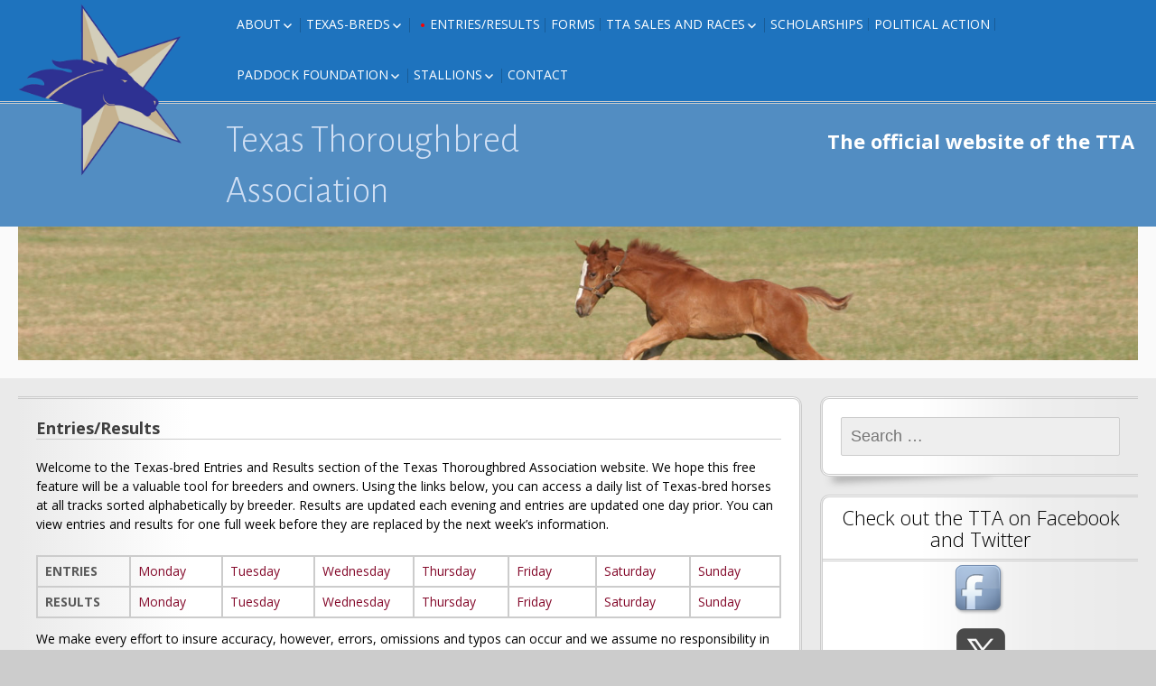

--- FILE ---
content_type: text/html; charset=UTF-8
request_url: https://texasthoroughbred.com/texas-bred-entriesresults/
body_size: 12683
content:
<!DOCTYPE html>
<!--[if IE 7]>
<html class="ie ie7" lang="en-US">
<![endif]-->
<!--[if IE 8]>
<html class="ie ie8" lang="en-US">
<![endif]-->
<!--[if !(IE 7) | !(IE 8) ]><!-->
<html lang="en-US">
<!--<![endif]-->
<head>
	<meta charset="UTF-8">
	<meta name="viewport" content="width=device-width">
	<link rel="pingback" href="https://texasthoroughbred.com/xmlrpc.php">
	<title>Entries/Results &#8211; Texas Thoroughbred Association</title>
<meta name='robots' content='max-image-preview:large' />
	<style>img:is([sizes="auto" i], [sizes^="auto," i]) { contain-intrinsic-size: 3000px 1500px }</style>
	<link rel='dns-prefetch' href='//fonts.googleapis.com' />
<link rel="alternate" type="application/rss+xml" title="Texas Thoroughbred Association &raquo; Feed" href="https://texasthoroughbred.com/feed/" />
<link rel="alternate" type="application/rss+xml" title="Texas Thoroughbred Association &raquo; Comments Feed" href="https://texasthoroughbred.com/comments/feed/" />
<link rel="alternate" type="application/rss+xml" title="Texas Thoroughbred Association &raquo; Entries/Results Comments Feed" href="https://texasthoroughbred.com/texas-bred-entriesresults/feed/" />
<script type="text/javascript">
/* <![CDATA[ */
window._wpemojiSettings = {"baseUrl":"https:\/\/s.w.org\/images\/core\/emoji\/16.0.1\/72x72\/","ext":".png","svgUrl":"https:\/\/s.w.org\/images\/core\/emoji\/16.0.1\/svg\/","svgExt":".svg","source":{"concatemoji":"https:\/\/texasthoroughbred.com\/wp-includes\/js\/wp-emoji-release.min.js?ver=6.8.3"}};
/*! This file is auto-generated */
!function(s,n){var o,i,e;function c(e){try{var t={supportTests:e,timestamp:(new Date).valueOf()};sessionStorage.setItem(o,JSON.stringify(t))}catch(e){}}function p(e,t,n){e.clearRect(0,0,e.canvas.width,e.canvas.height),e.fillText(t,0,0);var t=new Uint32Array(e.getImageData(0,0,e.canvas.width,e.canvas.height).data),a=(e.clearRect(0,0,e.canvas.width,e.canvas.height),e.fillText(n,0,0),new Uint32Array(e.getImageData(0,0,e.canvas.width,e.canvas.height).data));return t.every(function(e,t){return e===a[t]})}function u(e,t){e.clearRect(0,0,e.canvas.width,e.canvas.height),e.fillText(t,0,0);for(var n=e.getImageData(16,16,1,1),a=0;a<n.data.length;a++)if(0!==n.data[a])return!1;return!0}function f(e,t,n,a){switch(t){case"flag":return n(e,"\ud83c\udff3\ufe0f\u200d\u26a7\ufe0f","\ud83c\udff3\ufe0f\u200b\u26a7\ufe0f")?!1:!n(e,"\ud83c\udde8\ud83c\uddf6","\ud83c\udde8\u200b\ud83c\uddf6")&&!n(e,"\ud83c\udff4\udb40\udc67\udb40\udc62\udb40\udc65\udb40\udc6e\udb40\udc67\udb40\udc7f","\ud83c\udff4\u200b\udb40\udc67\u200b\udb40\udc62\u200b\udb40\udc65\u200b\udb40\udc6e\u200b\udb40\udc67\u200b\udb40\udc7f");case"emoji":return!a(e,"\ud83e\udedf")}return!1}function g(e,t,n,a){var r="undefined"!=typeof WorkerGlobalScope&&self instanceof WorkerGlobalScope?new OffscreenCanvas(300,150):s.createElement("canvas"),o=r.getContext("2d",{willReadFrequently:!0}),i=(o.textBaseline="top",o.font="600 32px Arial",{});return e.forEach(function(e){i[e]=t(o,e,n,a)}),i}function t(e){var t=s.createElement("script");t.src=e,t.defer=!0,s.head.appendChild(t)}"undefined"!=typeof Promise&&(o="wpEmojiSettingsSupports",i=["flag","emoji"],n.supports={everything:!0,everythingExceptFlag:!0},e=new Promise(function(e){s.addEventListener("DOMContentLoaded",e,{once:!0})}),new Promise(function(t){var n=function(){try{var e=JSON.parse(sessionStorage.getItem(o));if("object"==typeof e&&"number"==typeof e.timestamp&&(new Date).valueOf()<e.timestamp+604800&&"object"==typeof e.supportTests)return e.supportTests}catch(e){}return null}();if(!n){if("undefined"!=typeof Worker&&"undefined"!=typeof OffscreenCanvas&&"undefined"!=typeof URL&&URL.createObjectURL&&"undefined"!=typeof Blob)try{var e="postMessage("+g.toString()+"("+[JSON.stringify(i),f.toString(),p.toString(),u.toString()].join(",")+"));",a=new Blob([e],{type:"text/javascript"}),r=new Worker(URL.createObjectURL(a),{name:"wpTestEmojiSupports"});return void(r.onmessage=function(e){c(n=e.data),r.terminate(),t(n)})}catch(e){}c(n=g(i,f,p,u))}t(n)}).then(function(e){for(var t in e)n.supports[t]=e[t],n.supports.everything=n.supports.everything&&n.supports[t],"flag"!==t&&(n.supports.everythingExceptFlag=n.supports.everythingExceptFlag&&n.supports[t]);n.supports.everythingExceptFlag=n.supports.everythingExceptFlag&&!n.supports.flag,n.DOMReady=!1,n.readyCallback=function(){n.DOMReady=!0}}).then(function(){return e}).then(function(){var e;n.supports.everything||(n.readyCallback(),(e=n.source||{}).concatemoji?t(e.concatemoji):e.wpemoji&&e.twemoji&&(t(e.twemoji),t(e.wpemoji)))}))}((window,document),window._wpemojiSettings);
/* ]]> */
</script>
<link rel='stylesheet' id='twb-open-sans-css' href='https://fonts.googleapis.com/css?family=Open+Sans%3A300%2C400%2C500%2C600%2C700%2C800&#038;display=swap&#038;ver=6.8.3' type='text/css' media='all' />
<link rel='stylesheet' id='twb-global-css' href='https://texasthoroughbred.com/wp-content/plugins/form-maker/booster/assets/css/global.css?ver=1.0.0' type='text/css' media='all' />
<style id='wp-emoji-styles-inline-css' type='text/css'>

	img.wp-smiley, img.emoji {
		display: inline !important;
		border: none !important;
		box-shadow: none !important;
		height: 1em !important;
		width: 1em !important;
		margin: 0 0.07em !important;
		vertical-align: -0.1em !important;
		background: none !important;
		padding: 0 !important;
	}
</style>
<link rel='stylesheet' id='wp-block-library-css' href='https://texasthoroughbred.com/wp-includes/css/dist/block-library/style.min.css?ver=6.8.3' type='text/css' media='all' />
<style id='classic-theme-styles-inline-css' type='text/css'>
/*! This file is auto-generated */
.wp-block-button__link{color:#fff;background-color:#32373c;border-radius:9999px;box-shadow:none;text-decoration:none;padding:calc(.667em + 2px) calc(1.333em + 2px);font-size:1.125em}.wp-block-file__button{background:#32373c;color:#fff;text-decoration:none}
</style>
<style id='global-styles-inline-css' type='text/css'>
:root{--wp--preset--aspect-ratio--square: 1;--wp--preset--aspect-ratio--4-3: 4/3;--wp--preset--aspect-ratio--3-4: 3/4;--wp--preset--aspect-ratio--3-2: 3/2;--wp--preset--aspect-ratio--2-3: 2/3;--wp--preset--aspect-ratio--16-9: 16/9;--wp--preset--aspect-ratio--9-16: 9/16;--wp--preset--color--black: #000000;--wp--preset--color--cyan-bluish-gray: #abb8c3;--wp--preset--color--white: #ffffff;--wp--preset--color--pale-pink: #f78da7;--wp--preset--color--vivid-red: #cf2e2e;--wp--preset--color--luminous-vivid-orange: #ff6900;--wp--preset--color--luminous-vivid-amber: #fcb900;--wp--preset--color--light-green-cyan: #7bdcb5;--wp--preset--color--vivid-green-cyan: #00d084;--wp--preset--color--pale-cyan-blue: #8ed1fc;--wp--preset--color--vivid-cyan-blue: #0693e3;--wp--preset--color--vivid-purple: #9b51e0;--wp--preset--gradient--vivid-cyan-blue-to-vivid-purple: linear-gradient(135deg,rgba(6,147,227,1) 0%,rgb(155,81,224) 100%);--wp--preset--gradient--light-green-cyan-to-vivid-green-cyan: linear-gradient(135deg,rgb(122,220,180) 0%,rgb(0,208,130) 100%);--wp--preset--gradient--luminous-vivid-amber-to-luminous-vivid-orange: linear-gradient(135deg,rgba(252,185,0,1) 0%,rgba(255,105,0,1) 100%);--wp--preset--gradient--luminous-vivid-orange-to-vivid-red: linear-gradient(135deg,rgba(255,105,0,1) 0%,rgb(207,46,46) 100%);--wp--preset--gradient--very-light-gray-to-cyan-bluish-gray: linear-gradient(135deg,rgb(238,238,238) 0%,rgb(169,184,195) 100%);--wp--preset--gradient--cool-to-warm-spectrum: linear-gradient(135deg,rgb(74,234,220) 0%,rgb(151,120,209) 20%,rgb(207,42,186) 40%,rgb(238,44,130) 60%,rgb(251,105,98) 80%,rgb(254,248,76) 100%);--wp--preset--gradient--blush-light-purple: linear-gradient(135deg,rgb(255,206,236) 0%,rgb(152,150,240) 100%);--wp--preset--gradient--blush-bordeaux: linear-gradient(135deg,rgb(254,205,165) 0%,rgb(254,45,45) 50%,rgb(107,0,62) 100%);--wp--preset--gradient--luminous-dusk: linear-gradient(135deg,rgb(255,203,112) 0%,rgb(199,81,192) 50%,rgb(65,88,208) 100%);--wp--preset--gradient--pale-ocean: linear-gradient(135deg,rgb(255,245,203) 0%,rgb(182,227,212) 50%,rgb(51,167,181) 100%);--wp--preset--gradient--electric-grass: linear-gradient(135deg,rgb(202,248,128) 0%,rgb(113,206,126) 100%);--wp--preset--gradient--midnight: linear-gradient(135deg,rgb(2,3,129) 0%,rgb(40,116,252) 100%);--wp--preset--font-size--small: 13px;--wp--preset--font-size--medium: 20px;--wp--preset--font-size--large: 36px;--wp--preset--font-size--x-large: 42px;--wp--preset--spacing--20: 0.44rem;--wp--preset--spacing--30: 0.67rem;--wp--preset--spacing--40: 1rem;--wp--preset--spacing--50: 1.5rem;--wp--preset--spacing--60: 2.25rem;--wp--preset--spacing--70: 3.38rem;--wp--preset--spacing--80: 5.06rem;--wp--preset--shadow--natural: 6px 6px 9px rgba(0, 0, 0, 0.2);--wp--preset--shadow--deep: 12px 12px 50px rgba(0, 0, 0, 0.4);--wp--preset--shadow--sharp: 6px 6px 0px rgba(0, 0, 0, 0.2);--wp--preset--shadow--outlined: 6px 6px 0px -3px rgba(255, 255, 255, 1), 6px 6px rgba(0, 0, 0, 1);--wp--preset--shadow--crisp: 6px 6px 0px rgba(0, 0, 0, 1);}:where(.is-layout-flex){gap: 0.5em;}:where(.is-layout-grid){gap: 0.5em;}body .is-layout-flex{display: flex;}.is-layout-flex{flex-wrap: wrap;align-items: center;}.is-layout-flex > :is(*, div){margin: 0;}body .is-layout-grid{display: grid;}.is-layout-grid > :is(*, div){margin: 0;}:where(.wp-block-columns.is-layout-flex){gap: 2em;}:where(.wp-block-columns.is-layout-grid){gap: 2em;}:where(.wp-block-post-template.is-layout-flex){gap: 1.25em;}:where(.wp-block-post-template.is-layout-grid){gap: 1.25em;}.has-black-color{color: var(--wp--preset--color--black) !important;}.has-cyan-bluish-gray-color{color: var(--wp--preset--color--cyan-bluish-gray) !important;}.has-white-color{color: var(--wp--preset--color--white) !important;}.has-pale-pink-color{color: var(--wp--preset--color--pale-pink) !important;}.has-vivid-red-color{color: var(--wp--preset--color--vivid-red) !important;}.has-luminous-vivid-orange-color{color: var(--wp--preset--color--luminous-vivid-orange) !important;}.has-luminous-vivid-amber-color{color: var(--wp--preset--color--luminous-vivid-amber) !important;}.has-light-green-cyan-color{color: var(--wp--preset--color--light-green-cyan) !important;}.has-vivid-green-cyan-color{color: var(--wp--preset--color--vivid-green-cyan) !important;}.has-pale-cyan-blue-color{color: var(--wp--preset--color--pale-cyan-blue) !important;}.has-vivid-cyan-blue-color{color: var(--wp--preset--color--vivid-cyan-blue) !important;}.has-vivid-purple-color{color: var(--wp--preset--color--vivid-purple) !important;}.has-black-background-color{background-color: var(--wp--preset--color--black) !important;}.has-cyan-bluish-gray-background-color{background-color: var(--wp--preset--color--cyan-bluish-gray) !important;}.has-white-background-color{background-color: var(--wp--preset--color--white) !important;}.has-pale-pink-background-color{background-color: var(--wp--preset--color--pale-pink) !important;}.has-vivid-red-background-color{background-color: var(--wp--preset--color--vivid-red) !important;}.has-luminous-vivid-orange-background-color{background-color: var(--wp--preset--color--luminous-vivid-orange) !important;}.has-luminous-vivid-amber-background-color{background-color: var(--wp--preset--color--luminous-vivid-amber) !important;}.has-light-green-cyan-background-color{background-color: var(--wp--preset--color--light-green-cyan) !important;}.has-vivid-green-cyan-background-color{background-color: var(--wp--preset--color--vivid-green-cyan) !important;}.has-pale-cyan-blue-background-color{background-color: var(--wp--preset--color--pale-cyan-blue) !important;}.has-vivid-cyan-blue-background-color{background-color: var(--wp--preset--color--vivid-cyan-blue) !important;}.has-vivid-purple-background-color{background-color: var(--wp--preset--color--vivid-purple) !important;}.has-black-border-color{border-color: var(--wp--preset--color--black) !important;}.has-cyan-bluish-gray-border-color{border-color: var(--wp--preset--color--cyan-bluish-gray) !important;}.has-white-border-color{border-color: var(--wp--preset--color--white) !important;}.has-pale-pink-border-color{border-color: var(--wp--preset--color--pale-pink) !important;}.has-vivid-red-border-color{border-color: var(--wp--preset--color--vivid-red) !important;}.has-luminous-vivid-orange-border-color{border-color: var(--wp--preset--color--luminous-vivid-orange) !important;}.has-luminous-vivid-amber-border-color{border-color: var(--wp--preset--color--luminous-vivid-amber) !important;}.has-light-green-cyan-border-color{border-color: var(--wp--preset--color--light-green-cyan) !important;}.has-vivid-green-cyan-border-color{border-color: var(--wp--preset--color--vivid-green-cyan) !important;}.has-pale-cyan-blue-border-color{border-color: var(--wp--preset--color--pale-cyan-blue) !important;}.has-vivid-cyan-blue-border-color{border-color: var(--wp--preset--color--vivid-cyan-blue) !important;}.has-vivid-purple-border-color{border-color: var(--wp--preset--color--vivid-purple) !important;}.has-vivid-cyan-blue-to-vivid-purple-gradient-background{background: var(--wp--preset--gradient--vivid-cyan-blue-to-vivid-purple) !important;}.has-light-green-cyan-to-vivid-green-cyan-gradient-background{background: var(--wp--preset--gradient--light-green-cyan-to-vivid-green-cyan) !important;}.has-luminous-vivid-amber-to-luminous-vivid-orange-gradient-background{background: var(--wp--preset--gradient--luminous-vivid-amber-to-luminous-vivid-orange) !important;}.has-luminous-vivid-orange-to-vivid-red-gradient-background{background: var(--wp--preset--gradient--luminous-vivid-orange-to-vivid-red) !important;}.has-very-light-gray-to-cyan-bluish-gray-gradient-background{background: var(--wp--preset--gradient--very-light-gray-to-cyan-bluish-gray) !important;}.has-cool-to-warm-spectrum-gradient-background{background: var(--wp--preset--gradient--cool-to-warm-spectrum) !important;}.has-blush-light-purple-gradient-background{background: var(--wp--preset--gradient--blush-light-purple) !important;}.has-blush-bordeaux-gradient-background{background: var(--wp--preset--gradient--blush-bordeaux) !important;}.has-luminous-dusk-gradient-background{background: var(--wp--preset--gradient--luminous-dusk) !important;}.has-pale-ocean-gradient-background{background: var(--wp--preset--gradient--pale-ocean) !important;}.has-electric-grass-gradient-background{background: var(--wp--preset--gradient--electric-grass) !important;}.has-midnight-gradient-background{background: var(--wp--preset--gradient--midnight) !important;}.has-small-font-size{font-size: var(--wp--preset--font-size--small) !important;}.has-medium-font-size{font-size: var(--wp--preset--font-size--medium) !important;}.has-large-font-size{font-size: var(--wp--preset--font-size--large) !important;}.has-x-large-font-size{font-size: var(--wp--preset--font-size--x-large) !important;}
:where(.wp-block-post-template.is-layout-flex){gap: 1.25em;}:where(.wp-block-post-template.is-layout-grid){gap: 1.25em;}
:where(.wp-block-columns.is-layout-flex){gap: 2em;}:where(.wp-block-columns.is-layout-grid){gap: 2em;}
:root :where(.wp-block-pullquote){font-size: 1.5em;line-height: 1.6;}
</style>
<link rel='stylesheet' id='sgwindow-style-css' href='https://texasthoroughbred.com/wp-content/themes/sg-window/style.css?ver=6.8.3' type='text/css' media='all' />
<link rel='stylesheet' id='sgdouble-style-css' href='https://texasthoroughbred.com/wp-content/themes/sg-double/style.css?ver=6.8.3' type='text/css' media='all' />
<link rel='stylesheet' id='sgwindow-colors-css' href='https://texasthoroughbred.com/wp-content/themes/sg-window/css/scheme-0.css?ver=05.08.2015' type='text/css' media='all' />
<link rel='stylesheet' id='sgdouble-colors-css' href='https://texasthoroughbred.com/wp-content/themes/sg-double/css/scheme-0.css?ver=6.8.3' type='text/css' media='all' />
<link rel='stylesheet' id='sgwindow-genericons-css' href='https://texasthoroughbred.com/wp-content/themes/sg-window/genericons/genericons.css?ver=05.08.2015' type='text/css' media='all' />
<link rel='stylesheet' id='sgwindow-fonts-css' href='//fonts.googleapis.com/css?family=Open+Sans%7COpen+Sans%7CAlegreya+Sans:300,400&#038;latin,latin-ext' type='text/css' media='all' />
<link rel='stylesheet' id='sgwindow-page-css' href='https://texasthoroughbred.com/wp-content/themes/sg-window/inc/css/page.css?ver=6.8.3' type='text/css' media='all' />
<link rel='stylesheet' id='sgwindow-one-page-nav-css' href='https://texasthoroughbred.com/wp-content/themes/sg-window/inc/css/one-page.css?ver=6.8.3' type='text/css' media='all' />
<link rel='stylesheet' id='sgwindow-image-css' href='https://texasthoroughbred.com/wp-content/themes/sg-window/inc/css/image.css?ver=6.8.3' type='text/css' media='all' />
<link rel='stylesheet' id='sgwindow-button-css' href='https://texasthoroughbred.com/wp-content/themes/sg-window/inc/css/button.css?ver=6.8.3' type='text/css' media='all' />
<link rel='stylesheet' id='sgwindow-sidebar-widget-css' href='https://texasthoroughbred.com/wp-content/themes/sg-window/inc/css/sidebar-widget.css?ver=6.8.3' type='text/css' media='all' />
<link rel='stylesheet' id='sgwindow-slider-css-css' href='https://texasthoroughbred.com/wp-content/themes/sg-window/inc/css/slider.css?ver=6.8.3' type='text/css' media='all' />
<script type="text/javascript" src="https://texasthoroughbred.com/wp-includes/js/jquery/jquery.min.js?ver=3.7.1" id="jquery-core-js"></script>
<script type="text/javascript" src="https://texasthoroughbred.com/wp-includes/js/jquery/jquery-migrate.min.js?ver=3.4.1" id="jquery-migrate-js"></script>
<script type="text/javascript" src="https://texasthoroughbred.com/wp-content/plugins/form-maker/booster/assets/js/circle-progress.js?ver=1.2.2" id="twb-circle-js"></script>
<script type="text/javascript" id="twb-global-js-extra">
/* <![CDATA[ */
var twb = {"nonce":"7a7ec9c313","ajax_url":"https:\/\/texasthoroughbred.com\/wp-admin\/admin-ajax.php","plugin_url":"https:\/\/texasthoroughbred.com\/wp-content\/plugins\/form-maker\/booster","href":"https:\/\/texasthoroughbred.com\/wp-admin\/admin.php?page=twb_form-maker"};
var twb = {"nonce":"7a7ec9c313","ajax_url":"https:\/\/texasthoroughbred.com\/wp-admin\/admin-ajax.php","plugin_url":"https:\/\/texasthoroughbred.com\/wp-content\/plugins\/form-maker\/booster","href":"https:\/\/texasthoroughbred.com\/wp-admin\/admin.php?page=twb_form-maker"};
/* ]]> */
</script>
<script type="text/javascript" src="https://texasthoroughbred.com/wp-content/plugins/form-maker/booster/assets/js/global.js?ver=1.0.0" id="twb-global-js"></script>
<script type="text/javascript" src="https://texasthoroughbred.com/wp-content/plugins/wp-letsencrypt-ssl-pro/admin/js/jsredirect.js?ver=7.8.3" id="wpen-jsredirect-js"></script>
<script type="text/javascript" src="https://texasthoroughbred.com/wp-content/themes/sg-window/inc/js/one-page-nav.js?ver=6.8.3" id="sgwindow-sidebar-nav-js"></script>
<script type="text/javascript" src="https://texasthoroughbred.com/wp-content/themes/sg-window/inc/js/slider.js?ver=6.8.3" id="sgwindow-slider-js"></script>
<link rel="https://api.w.org/" href="https://texasthoroughbred.com/wp-json/" /><link rel="alternate" title="JSON" type="application/json" href="https://texasthoroughbred.com/wp-json/wp/v2/pages/40" /><link rel="EditURI" type="application/rsd+xml" title="RSD" href="https://texasthoroughbred.com/xmlrpc.php?rsd" />
<meta name="generator" content="WordPress 6.8.3" />
<link rel="canonical" href="https://texasthoroughbred.com/texas-bred-entriesresults/" />
<link rel='shortlink' href='https://texasthoroughbred.com/?p=40' />
<link rel="alternate" title="oEmbed (JSON)" type="application/json+oembed" href="https://texasthoroughbred.com/wp-json/oembed/1.0/embed?url=https%3A%2F%2Ftexasthoroughbred.com%2Ftexas-bred-entriesresults%2F" />
<link rel="alternate" title="oEmbed (XML)" type="text/xml+oembed" href="https://texasthoroughbred.com/wp-json/oembed/1.0/embed?url=https%3A%2F%2Ftexasthoroughbred.com%2Ftexas-bred-entriesresults%2F&#038;format=xml" />
<script type='text/javascript' data-cfasync='false'>var _mmunch = {'front': false, 'page': false, 'post': false, 'category': false, 'author': false, 'search': false, 'attachment': false, 'tag': false};_mmunch['page'] = true; _mmunch['pageData'] = {"ID":40,"post_name":"texas-bred-entriesresults","post_title":"Entries\/Results","post_type":"page","post_author":"1","post_status":"publish"};</script><script data-cfasync="false" src="//a.mailmunch.co/app/v1/site.js" id="mailmunch-script" data-plugin="cc_mm" data-mailmunch-site-id="688493" async></script>			<link rel="shortcut icon" href="https://texasthoroughbred.com/wp-content/uploads/ttastar16.png" />
		<style type="text/css"> 	
				
				
			.flex .entry-meta,
			.flex .entry-meta a {
				font-size: 0;
			}
		
				
		.site-title h1,
		.site-title a {
			color: #d0dff4;
		}
		
		.background-fixed {
			bckground: repeat  top center fixed;
			background-image: url(https://texasthoroughbred.com/wp-content/uploads/image.gif);		
		}
		
		.site-content {
			-ms-flex-order: 1;     
			-webkit-order: 1;     
			order: 1;
		}
		
		.sidebar-1 {
			-ms-flex-order: 2;     
			-webkit-order:  2;  
			order:  2;
		}

		.sidebar-2 {
			-ms-flex-order: 3; 
			-webkit-order:  3;  
			order:  3;
		}
		
				
		
		.sidebar-before-footer,
		.header-wrap {
			max-width: 1680px;
		}
		
		.sidebar-before-footer,
		.header-wrap,
		.site {		
			max-width: 1680px;
		}	

		.main-wrapper.no-sidebar {
			max-width: 1366px;
		}	
		
		@media screen and (min-width: 1680px) {
			.image-wrapper {
				max-width: 1680px;
			}
		}
				
		.sidebar-footer .widget-area,
		.wide .widget > input,
		.wide .widget > form,
		.sidebar-before-footer .widget > div,
		.sidebar-before-footer .widget-area .widget > ul,
		.sidebar-top-full .widget-area .widget > div,
		.sidebar-top-full .widget-area .widget > ul {
			max-width: 1366px;
			margin-left: auto;
			margin-right: auto;
		}
		
		.site .wide .widget-area .main-wrapper.no-sidebar {
			margin: 0 auto;
			max-width: 1366px;
		}
		
		.sidebar-footer .widget-area,
		.wide .widget > input,
		.wide .widget > form,
		.sidebar-before-footer .widget > div,
		.sidebar-before-footer .widget-area .widget > ul,
		.sidebar-top-full .widget-area .widget > div,
		.sidebar-top-full .widget-area .widget > ul,
		.widget.sgwindow_side_bar .widget-title,
		.widget.sgwindow_side_bar .widgettitle,
		.text-container,
		.main-wrapper {
			max-width: 1366px;
		}
		
		.my-image {
			height: 100px;
		}
		
		@media screen and (min-width: 390.285714286px) {		
			.my-image {
				height: 114.285714286px;
			}
		}
		
		@media screen and (min-width: 455.333333333px) {		
			.my-image {
				height: 133.333333333px;
			}
		}
		@media screen and (min-width: 546.4px) {		
			.my-image {
				height: 160px;
			}
		}
		@media screen and (min-width: 683px) {		
			.my-image {
				height: 200px;
			}
		}
		@media screen and (min-width: 910.666666667px) {		
			.my-image {
				height: 266.666666667px;
			}
		}
		@media screen and (min-width: 1138.33333333px) {		
			.my-image {
				height: 400px;
			}
		}
		
		/* set width of column in px */
		@media screen and (min-width: 960px) {
	
			.content {
				-ms-flex-order: 1;     
				-webkit-order: 1;  
				order: 1;
			}

			.sidebar-1 {
				-ms-flex-order: 2;     
				-webkit-order: 2;  
				order: 2;
			}

			.sidebar-2 {
				-ms-flex-order: 3;     
				-webkit-order: 3;  
				order: 3;
			}
		
			.main-wrapper {
				-webkit-flex-flow: nowrap;
				-ms-flex-flow: nowrap;
				flex-flow: nowrap;
			}
			
			.sidebar-1,
			.sidebar-2 {
				display: block;
			}
	
			.sidebar-1 .column {
				padding: 0 20px 0 0;
			}
			
			.sidebar-2 .column {
				padding: 0 0 0 20px;
			}
				
			.site-content {
				-ms-flex-order: 2;     
				-webkit-order: 2;  
				order: 2;
			}
	
			.sidebar-1 {
				-ms-flex-order: 1;     
				-webkit-order: 1;  
				order: 1;
			}

			.sidebar-2 {
				-ms-flex-order: 3;     
				-webkit-order: 3;  
				order: 3;
			}
			
			.two-sidebars .sidebar-1 {
				width: 22%;
			}

			.two-sidebars .sidebar-2 {
				width: 30%;
			}
			.two-sidebars .site-content {
				width: 48%;
			}
			
			.left-sidebar .sidebar-1 {
				width: 30%;
			}
			.left-sidebar .site-content {
				width: 70%;
			}
			
			.right-sidebar .sidebar-2 {
				width: 30%;
			}	
			.right-sidebar .site-content {
				width: 70%;
			}	
		
			/* widget-sidebar */
			.sidebar-footer-content,
			.site .widget-sidebar-wrapper {

				-webkit-flex-flow: nowrap;
				-ms-flex-flow: nowrap;
				flex-flow: nowrap;
			}
			.my-sidebar-layout {
				margin: 20px 20px 20px 0;
				border: 1px solid #ccc;
			}
			.my-sidebar-layout:first-child {
				margin: 20px;
			}
			
		}
		
		@media screen and (min-width: 1366px) {
			
			/* image widget */

			.wide .small.flex-column-2 .column-4 .element .entry-title,
			.wide .small.flex-column-2 .column-4 .element p,
			.wide .small.flex-column-2 .column-4 .element a,
			.wide .small.flex-column-2 .column-3 .element .entry-title,
			.wide .small.flex-column-2 .column-3 .element p,
			.wide .small.flex-column-2 .column-3 .element a {
				font-size: 14px;
			}
			
			.wide .small.flex-column-2 .column-2 .element .entry-title,
			.wide .small.flex-column-2 .column-1 .element .entry-title {
				display: block;
				font-size: 14px;
			}

			.wide .small.flex-column-2 .column-2 .element p,
			.wide .small.flex-column-2 .column-2 .element a,
			.wide .small.flex-column-2 .column-1 .element p,
			.wide .small.flex-column-2 .column-1 .element a {
				display: block;
				font-size: 14px;
			}
			
			.wide .small.flex-column-4 .column-2 .element .entry-title,
			.wide .small.flex-column-4 .column-1 .element .entry-title,
			.wide .small.flex-column-3 .column-2 .element .entry-title,
			.wide .small.flex-column-3 .column-2 .element .entry-title,
			.wide .small.flex-column-2 .column-2 .element .entry-title,
			.wide .small.flex-column-2 .column-1 .element .entry-title {
				display: block;
				font-size: 14px;
			}

			.wide .small.flex-column-4 .column-2 .element p,
			.wide .small.flex-column-4 .column-1 .element p,
			.wide .small.flex-column-3 .column-2 .element p,
			.wide .small.flex-column-3 .column-1 .element p {
				display: block;
				font-size: 12px;
			}
			
			.wide .small.flex-column-1 .column-4 .element .entry-title,
			.wide .small.flex-column-1 .column-3 .element .entry-title,
			.wide .small.flex-column-1 .column-4 .element .link,
			.wide .small.flex-column-1 .column-3 .element .link,
			.wide .small.flex-column-1 .column-4 .element p,
			.wide .small.flex-column-1 .column-3 .element p {
				font-size: 16px;
			}
			
			.wide .small.flex-column-1 .column-2 .element .entry-title,
			.wide .small.flex-column-1 .column-1 .element .entry-title,
			.wide .small.flex-column-1 .column-2 .element .link,
			.wide .small.flex-column-1 .column-1 .element .link,
			.wide .small.flex-column-1 .column-2 .element p,
			.wide .small.flex-column-1 .column-1 .element p {
				font-size: 18px;
			}
			
			.my-sidebar-layout {
				margin: 20px 20px 20px 0;
				border: 1px solid #ccc;
			}
			.my-sidebar-layout:first-child {
				margin: 20px 20px 20px 0;
			}
			.my-sidebar-layout:last-child {
				margin: 20px 0 20px 0;
			}
						
		}
		
	 }

	</style>
		<style type="text/css">	
		
		.widget.sgwindow_recent_posts .content article footer a,
		.content-container article .entry-content a,
		.comments-link a,
		.category-list a,
		.featured-post,
		.logged-in-as a,
		.site .edit-link,
		.jetpack-widget-tag-nav,
		.jetpack-widget-nav,
		.content footer a {
			color: #840a2b;
		}		
		
		.entry-header .entry-title a {
			color: #840a2b;
		}
		
		a:hover,
		.widget.sgwindow_recent_posts .content article footer a:hover,
		.content-container .entry-content a:hover,
		.comments-link a:hover,
		.comment-author.vcard a:hover,
		.comment-metadata a:hover,
		.entry-meta a:hover,
		.site-title a:hover,
		.site .author.vcard a:hover,
		.entry-header .entry-title a:hover,
		.site .widget .entry-meta a:hover,
		.category-list a:hover {
			color: #1e73be;
		}

		.site-description h2 {
			color: #ffffff;
		}
		
		entry-header .entry-title a,
		h1,
		h2,
		h3,
		h4,
		h5,
		h6 {
			color: #3f3f3f;
		}
		
		.site-title h1 a {
			color: #d0dff4;

		}
	</style>
		<style type="text/css"> 
	
	.site {
			font-family: 'Open Sans', sans-serif;
			font-size: 14px;
	}
	
	h1,
	h2,
	h3,
	h4,
	h5,
	h6 {
		font-weight: bold;
			font-family: 'Open Sans', sans-serif;
		}
	
			.site .site-title h1,
		.site-title a  {
		font-family: 'Alegreya Sans', sans-serif;
	}
		

	@media screen and (min-width: 680px) {
		h1 {
			font-size:18px;
		}
	}

	
	</style>
		<style type="text/css"> 	
	
	.boxed-site .site {
		width: 94%;
	}

	/* Top Menu */

		.sg-site-header-1 {
			background: rgba(30,115,190,0.7);
		}		
		
		.head-wrapper {
			background: transparent;
		}
	
		.top-1-navigation ul {
			background-color: #ffffff;
		}

		.top-1-navigation .horisontal-navigation li a {
			color: #13297a;
		}	

		.top-1-navigation {
			background-color: rgba(30,115,190,1);
		}

		.top-1-navigation .horisontal-navigation li ul {
			background-color: #ffffff;
		}

		.top-1-navigation .horisontal-navigation li ul li a {
			color: #13297a;
		}

		.top-1-navigation .horisontal-navigation li ul .current-menu-ancestor > a,
		.top-1-navigation .horisontal-navigation li ul .current_page_ancestor > a {
			background-color: #13297a;
			color: #ffffff;
		}	
		
		
		/* Second Top Menu */
		
		.top-navigation ul {
			background-color: #ffffff;
		}

		.top-navigation .horisontal-navigation li a {
			color: #13297a;
		}			
		
		.top-navigation .horisontal-navigation li a:hover,
		.top-navigation .horisontal-navigation li ul li a:hover {
			color: #f4f4f4;
		}	
		
		.top-navigation {
			background-color: rgba(255,255,255,0.9);
		}

		.top-navigation .horisontal-navigation li ul {
			background-color: #ffffff;
		}

		.top-navigation .horisontal-navigation li ul li a {
			color: #13297a;
		}

		.top-navigation .horisontal-navigation li ul .current-menu-ancestor > a,
		.top-navigation .horisontal-navigation li ul .current_page_ancestor > a {
			background-color: #13297a;
			color: #ffffff ;
		}
		
		/* Footer Menu */
		
		#footer-navigation ul {
			background-color: #ffffff;
		}

		#footer-navigation .horisontal-navigation li a {
			color: #13297a;
		}	
		
		.site-info,
		#footer-navigation {
			background-color: rgba(30,115,190,0.8);
			color: #000000;
		}

		.site-info,
		.site-info a,
		#footer-navigation .horisontal-navigation li a {
			color: #ffffff;
		}	

		#footer-navigation .horisontal-navigation li ul {
			background-color: #ffffff;
		}

		#footer-navigation .horisontal-navigation li ul li a {
			color: #13297a;
		}
		
		#footer-navigation .horisontal-navigation li ul .current-menu-item > a,
		#footer-navigation .horisontal-navigation li ul .current-menu-ancestor > a {
			background-color: #13297a;
			color: #ffffff;
		}
		
		@media screen and (min-width: 680px) {
			.site .content {
				font-size: 14px;
			}
			
			.top-1-navigation ul {
				background-color: transparent;
			}

			.top-1-navigation .horisontal-navigation li a {
				color: #ffffff;
			}
			
			.top-navigation ul {
				background-color: transparent;
			}

			.top-navigation .horisontal-navigation li a {
				color: #000000;
			}
			
			#footer-navigation ul {
				background-color: transparent;
			}

			#footer-navigation .horisontal-navigation li a {
				color: #ffffff;
			}
		}
		
		/* Widget Menu */
		
		.wide .widget.widget_nav_menu {
			background-color: rgba(226,226,226,0);
		}

		.wide .widget.widget_nav_menu .menu li ul li a {
			color: #1e73be;
		}
		
		.wide .widget.widget_nav_menu .menu > li a {
			color: #f46a38;
		}

		.wide .widget.widget_nav_menu .menu > li ul li a:hover,
		.wide .widget.widget_nav_menu .menu > li a:hover {
			color: #dd3333;
		}
		
		.wide .widget.widget_nav_menu > div > .menu > li > a {
			border-bottom: 10px solid #d1d1d1;
		}
		
		/* Top Sidebar */
		
		.sidebar-top-full .widget {
			background-color:rgba(232,232,232,1);
		}	
		
		th,
		td,
		.sidebar-top-full .widget ul li:before,
		.sidebar-top-full .widget {
			color: #3d3d3d;
		}
		.sidebar-top-full .widget a {
			color: #1e73be;
		}
		.sidebar-top-full .widget a:hover {
			color: #dd3333;
		}		
		.sidebar-top-full .widget .widgettitle,
		.sidebar-top-full .widget .widget-title {
			background: transparent;
			color: #000000;
		}
		
		/* Before Footer Sidebar */
		
		.sidebar-before-footer .widget {
			background-color:rgba(234,234,234,1);
		}
		
		th,
		td,
		.sidebar-before-footer .widget ul li:before,
		.sidebar-before-footer .widget {
			color: #828282;
		}
		
		.sidebar-before-footer a {
			color: #1e73be;
		}
		
		.sidebar-before-footer a:hover {
			color: #dd3333;
		}
		
		.sidebar-before-footer .widget .widgettitle,
		.sidebar-before-footer .widget .widget-title {
			background: transparent;
			color: #000000;
		}
		
		/* Footer Sidebar */
		
		.sidebar-footer {
			background-color: rgba(8,21,53,0.8);
		}
		
		td,
		.sidebar-footer .widgettitle,
		.sidebar-footer .widget-title,
		.sidebar-footer .widget {
			color: #ffffff;
		}
		.sidebar-footer .widget a {
			color: #ffffff;
		}
		th,
		.sidebar-footer .widget a:hover {
			color: #dd3333;
		}
		
		/* Column sidebar */

		.main-area {
			background-color:#eaeaea;
		}
		
		td,
		#sidebar-1 .widget-area .column .widget,
		.column .widget {
			color: #5b5b5b;
		}

		#sidebar-1 .widget-area .column .widget a,
		.wide .column .widget.widget_nav_menu .menu > li a,
		.wide .column .widget.widget_nav_menu .menu li ul li a,		
		.column a {
			color: #1e73be;
		}
		
		th,
		#sidebar-1 .widget-area .column .widget a:hover,
		.wide .column .widget.widget_nav_menu .menu > li a:hover,
		.column a:hover {
			color: #dd3333;
		}
		
		#sidebar-1 .widget-area .column .widget .widgettitle,
		#sidebar-1 .widget-area .column .widget .widget-title,
		.column .widget .widgettitle,
		.column .widget .widget-title {
			background: rgba(206,206,206,0);
			color: #000000;
		}
		
		#sidebar-1 .widget-area .column .widget,
		.wide .column .widget.widget_nav_menu,
		.column .widget {
			background: rgba(255,255,255,0.5);
		}	

		.column .widget {
			border: 1px solid rgba(204,204,204,1);
		}
		
		/* content */
		
		.woo-shop .woocommerce-result-count,
		.woo-shop .woocommerce-pagination,
		.woo-shop .page-title,
		.woo-shop .products > li,
		.flex .content-container,
		#woocommerce-wrapper,
		.header-wrapper,
		.content-search,
		.comments-area,
		.nav-link,
		.pagination.loop-pagination,
		.content-container,
		.nothing-found,
		.archive-header {
			background: rgba(255,255,255,1);
			color: #000000;
		}
		
		.entry-date a:hover:before,
		.author.vcard a:hover:before,
		.edit-link a:hover:before,
		.tag a:hover:before,
		.content .project a:hover:before,
		.tags a:hover:before,
		.content .project-list a:hover:before,
		.category-list a:hover:before,
		.comments-link a:hover:before {
			text-shadow: 5px 1px 10px rgba(0,0,0,0.5);
		}
		
		.woo-shop .woocommerce-breadcrumb a,
		.woo-shop .woocommerce-breadcrumb,
		.woo-shop .orderby {
			color: #000000;
		}
		
		.project-list a:hover,
		.category-list a:hover,
		.tags a:hover {
			box-shadow: 5px 1px 10px rgba(0,0,0,0.5);
		}
		
		.woo-shop .woocommerce-breadcrumb {
			border-bottom: 5px solid rgba(255,255,255,1);
		}
		
			/* Sidebar Widget */
			
			#page .widget.sgwindow_side_bar > .widget-title,
			#page .widget.sgwindow_side_bar > .widgettitle {
				background-color:transparent;
				border: 1px solid transparent;
			}
			
			.widget.sgwindow_side_bar {
				background: transparent;
			}
			
			.my-sidebar-layout {
				background: transparent;
				border: 1px solid transparent;
			}
			
			.my-sidebar-layout .widget .entry-content,
			.my-sidebar-layout .widget h1,
			.my-sidebar-layout .widget h3,
			.my-sidebar-layout .widget h4,
			.my-sidebar-layout .widget h5,
			.my-sidebar-layout .widget h6,
			.my-sidebar-layout .widget {
				color:transparent;
			}
			
			.my-sidebar-layout .widget a,
			.my-sidebar-layout li a,
			.my-sidebar-layout .column a {
				color:transparent;
			}			
			
			#page .widget .my-sidebar-layout .widget .widget-title,
			#page .widget .my-sidebar-layout .widget .widgettitle {
				background-color:transparent;
				color:transparent;
			}

		
				
		
			#page .entry-meta {
				border-top: 3px double rgba(204,204,204,1);
			}
			
			#page .sidebar-1 .column .widget {

				background: -moz-linear-gradient(left,  #eaeaea 0%, #eaeaea 30%, #eaeaea 41%, rgba(255,255,255,0.5) 100%); /* FF3.6+ */
				background: -webkit-gradient(linear, left top, right top, color-stop(0%,#eaeaea), color-stop(30%,#eaeaea), color-stop(41%,#eaeaea), color-stop(100%,rgba(255,255,255,0.5))); /* Chrome,Safari4+ */
				background: -webkit-linear-gradient(left,  #eaeaea 0%,#eaeaea 30%,#eaeaea 41%, rgba(255,255,255,0.5) 100%); /* Chrome10+,Safari5.1+ */
				background: -o-linear-gradient(left,  #eaeaea,#eaeaea 30%,#eaeaea) 41%, rgba(255,255,255,0.5) 100%); /* Opera 11.10+ */
				background: -ms-linear-gradient(left,  #eaeaea 0%,#eaeaea 30%,#eaeaea) 41%, rgba(255,255,255,0.5) 100%); /* IE10+ */
				background: linear-gradient(to right,  #eaeaea 0%,#eaeaea 30%,#eaeaea) 41%, rgba(255,255,255,0.5) 100%); /* W3C */

				border-left: none;
				border-right: 3px double rgba(204,204,204,1);
				border-top: 3px double rgba(204,204,204,1);
				border-bottom: 3px double rgba(204,204,204,1);
				 
			}
			
			#page .sidebar-2 .column .widget {

				border-right: none;
				border-left: 3px double rgba(204,204,204,1);
				border-top: 3px double rgba(204,204,204,1);
				border-bottom: 3px double rgba(204,204,204,1);	
				
				background: -moz-linear-gradient(left,  rgba(255,255,255,1) 0%, rgba(255,255,255,1) 30%, rgba(255,255,255,0.22) 67%, rgba(255,255,255,0) 100%); /* FF3.6+ */
				background: -webkit-gradient(linear, left top, right top, color-stop(0%,rgba(255,255,255,1)), color-stop(30%,rgba(255,255,255,1)), color-stop(67%,rgba(255,255,255,0.22)), color-stop(100%,rgba(255,255,255,0))); /* Chrome,Safari4+ */
				background: -webkit-linear-gradient(left,  rgba(255,255,255,1) 0%,rgba(255,255,255,1) 30%,rgba(255,255,255,0.22) 67%,rgba(255,255,255,0) 100%); /* Chrome10+,Safari5.1+ */
				background: -o-linear-gradient(left,  rgba(255,255,255,1) 0%,rgba(255,255,255,1) 30%,rgba(255,255,255,0.22) 67%,rgba(255,255,255,0) 100%); /* Opera 11.10+ */
				background: -ms-linear-gradient(left,  rgba(255,255,255,1) 0%,rgba(255,255,255,1) 30%,rgba(255,255,255,0.22) 67%,rgba(255,255,255,0) 100%); /* IE10+ */
				background: linear-gradient(to right,  rgba(255,255,255,1) 0%,rgba(255,255,255,1) 30%,rgba(255,255,255,0.22) 67%,rgba(255,255,255,0) 100%); /* W3C */

			}
			
			#page .right-sidebar .nav-link,
			#page .right-sidebar .comment-body,
			#page .right-sidebar .comments-area,
			#page .right-sidebar .pagination.loop-pagination,
			#page .right-sidebar .nothing-found,
			.single #page .right-sidebar .content-container,
			.archive #page .default.right-sidebar .content-container,
			.blog #page .default.right-sidebar .content-container,
			.search #page .default.right-sidebar .content-container,
			.page #page .right-sidebar .content-container {
			
				background: -moz-linear-gradient(left,  #eaeaea 0%, rgba(255,255,255,1) 22%, rgba(255,255,255,1) 100%); /* FF3.6+ */
				background: -webkit-gradient(linear, left top, right top, color-stop(0%,#eaeaea), color-stop(22%,rgba(255,255,255,1)), color-stop(100%,rgba(255,255,255,1))); /* Chrome,Safari4+ */
				background: -webkit-linear-gradient(left,  #eaeaea 0%,rgba(255,255,255,1) 22%,rgba(255,255,255,1) 100%); /* Chrome10+,Safari5.1+ */
				background: -o-linear-gradient(left,  #eaeaea 0%,rgba(255,255,255,1) 22%,rgba(255,255,255,1) 100%); /* Opera 11.10+ */
				background: -ms-linear-gradient(left,  #eaeaea 0%,rgba(255,255,255,1) 22%,rgba(255,255,255,1) 100%); /* IE10+ */
				background: linear-gradient(to right,  #eaeaea 0%,rgba(255,255,255,1) 22%,rgba(255,255,255,1) 100%); /* W3C */

			}			
			
			#page .left-sidebar .nav-link,
			#page .left-sidebar .comment-body,
			#page .left-sidebar .comments-area,
			#page .left-sidebar .pagination.loop-pagination,
			#page .left-sidebar .nothing-found,
			.single #page .left-sidebar .content-container,
			.archive #page .default.left-sidebar .content-container,
			.blog #page .default.left-sidebar .content-container,
			.search #page .default.left-sidebar .content-container,
			.page #page .left-sidebar .content-container {
			
				background: -moz-linear-gradient(left,  rgba(255,255,255,1) 0%, rgba(255,255,255,1) 78%, #eaeaea 100%); /* FF3.6+ */
				background: -webkit-gradient(linear, left top, right top, color-stop(0%,rgba(255,255,255,1)), color-stop(78%,rgba(255,255,255,1)), color-stop(100%,#eaeaea)); /* Chrome,Safari4+ */
				background: -webkit-linear-gradient(left,  rgba(255,255,255,1) 0%,rgba(255,255,255,1) 78%,#eaeaea 100%); /* Chrome10+,Safari5.1+ */
				background: -o-linear-gradient(left,  rgba(255,255,255,1) 0%,rgba(255,255,255,1) 78%,#eaeaea 100%); /* Opera 11.10+ */
				background: -ms-linear-gradient(left,  rgba(255,255,255,1) 0%,rgba(255,255,255,1) 78%,#eaeaea 100%); /* IE10+ */
				background: linear-gradient(to right,  rgba(255,255,255,1) 0%,rgba(255,255,255,1) 78%,#eaeaea 100%); /* W3C */

			}						
			
			.single #page .no-sidebar .nav-link,
			.single #page .no-sidebar .comment-body,
			.single #page .no-sidebar .comments-area,
			.single #page .no-sidebar .pagination.loop-pagination,
			.single #page .no-sidebar .nothing-found,
			.single #page .no-sidebar .content-container,
			
			.page #page .no-sidebar .nav-link,
			.page #page .no-sidebar .comment-body,
			.page #page .no-sidebar .comments-area,
			.page #page .no-sidebar .pagination.loop-pagination,
			.page #page .no-sidebar .nothing-found,
			.page #page .no-sidebar .content-container,
			
			#page .no-sidebar.default .nav-link,
			#page .no-sidebar.default .comment-body,
			#page .no-sidebar.default .comments-area,
			#page .no-sidebar.default .pagination.loop-pagination,
			#page .no-sidebar.default .nothing-found,
			#page .no-sidebar.default .content-container {
			
				background: #fff /* Old browsers */
				background: -moz-linear-gradient(left,  #eaeaea 2%, rgba(255,255,255,1) 10%, rgba(255,255,255,1) 10%, rgba(255,255,255,1) 90%, #eaeaea 100%); /* FF3.6+ */
				background: -webkit-gradient(linear, left top, right top, color-stop(2%,#eaeaea), color-stop(10%,rgba(255,255,255,1)), color-stop(10%,rgba(255,255,255,1)), color-stop(90%,rgba(255,255,255,1)), color-stop(100%,#eaeaea)); /* Chrome,Safari4+ */
				background: -webkit-linear-gradient(left,  #eaeaea 2%,rgba(255,255,255,1) 10%,rgba(255,255,255,1) 10%,rgba(255,255,255,1) 90%,#eaeaea 100%); /* Chrome10+,Safari5.1+ */
				background: -o-linear-gradient(left,  #eaeaea 2%,rgba(255,255,255,1) 10%,rgba(255,255,255,1) 10%,rgba(255,255,255,1) 90%,#eaeaea 100%); /* Opera 11.10+ */
				background: -ms-linear-gradient(left,  #eaeaea 2%,rgba(255,255,255,1) 10%,rgba(255,255,255,1) 10%,rgba(255,255,255,1) 90%,#eaeaea 100%); /* IE10+ */
				background: linear-gradient(to right,  #eaeaea 2%,rgba(255,255,255,1) 10%,rgba(255,255,255,1) 10%,rgba(255,255,255,1) 90%,#eaeaea 100%); /* W3C */
			
				border-right: none;
				border-left: none;
				border-top: 3px double rgba(204,204,204,1);
				border-bottom: 3px double rgba(204,204,204,1);
				
				border-radius: 0;

			}

			#page .sidebar-footer .widget.sgwindow_page .content-container,
			#page .column .widget.sgwindow_page,
			#page .widget-area .column .widget-area .widget.sgwindow_page {
				border: 3px double rgba(204,204,204,1);
			}
			
			#page .widget.sgwindow_page .transparent .content-container {
				background: transparent;
			}
			
			#page .column .widget.sgwindow_page .content-container,
			#page .sidebar-footer .widget .content-container {
				background: rgba(255,255,255,1);
			}

			.woo-shop .products li,
			.woo-shop .woocommerce-result-count,
			.woocommerce-pagination,
			.woo-shop .page-title,
			.nav-link,
			.comment-body,
			.comments-area,
			.pagination.loop-pagination,
			.archive-header,
			.nothing-found,
			.content-container {
				background: rgba(255,255,255,1);
				border: 3px double rgba(204,204,204,1);
			}
			
			.right-sidebar .nav-link,
			.right-sidebar .comment-body,
			.right-sidebar .comments-area,
			.right-sidebar .pagination.loop-pagination,
			.right-sidebar .nothing-found {	
				border-left: none;
				border-right: 3px double rgba(204,204,204,1);
				border-top: 3px double rgba(204,204,204,1);
				border-bottom: 3px double rgba(204,204,204,1);
			}
			
			.left-sidebar .nav-link,
			.left-sidebar .comment-body,
			.left-sidebar .comments-area,
			.left-sidebar .pagination.loop-pagination,
			.left-sidebar .nothing-found {	
				border-right: none;
				border-left: 3px double rgba(204,204,204,1);
				border-top: 3px double rgba(204,204,204,1);
				border-bottom: 3px double rgba(204,204,204,1);
			}
			
			.woo-shop .woocommerce-result-count,
			.woocommerce-pagination,
			.woo-shop .page-title,
			.blog .content-container,
			.archive .content-container,
			.content-container,
			.archive-header {
				background: rgba(255,255,255,1);
			}
			
			#page .image-wrapper {
				background-color: rgba(255,255,255,0.9);
			}
			
			#page .sidebar-top-full {
				background: rgba(232,232,232,1);
			}
			#page .sidebar-before-footer {
				background: rgba(234,234,234,1);
			}
			
			#page .widget.sgwindow_page,
			#page .sidebar-2 .column .widget:before,
			#page .sidebar-1 .column .widget:before {
				background: #eaeaea;
			}
			
		
				
		
		.menu-top.position-fixed {
			box-shadow: 0 0 4px 4px rgba(204,204,204,1);
		}
		
		.site-content .entry-title {
			border-bottom: 1px solid rgba(204,204,204,1);
		}
		
		/* widget buttons */
		.widget.sgwindow_widget_button {
			background: rgba(30,115,190,0.9);
		}
		
		.widget.sgwindow_widget_button .sgwindow-link {
			background: rgba(17,34,51,1);
		}		
		
		.widget.sgwindow_widget_button a {
			color: #ffffff;
		}
		.widget.sgwindow_widget_button a:hover {
			color: #ffffff;
		}
		.widget.sgwindow_widget_button .sgwindow-link {
			border-color: rgba(255,255,255,1);
		}
		.widget.sgwindow_widget_button .sgwindow-link:hover {
			box-shadow: 0 0 4px 4px rgba(255,255,255,1);
		}

	</style>
	<meta name="bmi-version" content="1.4.9.1" />      <script defer type="text/javascript" id="bmip-js-inline-remove-js">
        function objectToQueryString(obj){
          return Object.keys(obj).map(key => key + '=' + obj[key]).join('&');
        }

        function globalBMIKeepAlive() {
          let xhr = new XMLHttpRequest();
          let data = { action: "bmip_keepalive", token: "bmip", f: "refresh" };
          let url = 'https://texasthoroughbred.com/wp-admin/admin-ajax.php' + '?' + objectToQueryString(data);
          xhr.open('POST', url, true);
          xhr.setRequestHeader("X-Requested-With", "XMLHttpRequest");
          xhr.onreadystatechange = function () {
            if (xhr.readyState === 4) {
              let response;
              if (response = JSON.parse(xhr.responseText)) {
                if (typeof response.status != 'undefined' && response.status === 'success') {
                  //setTimeout(globalBMIKeepAlive, 3000);
                } else {
                  //setTimeout(globalBMIKeepAlive, 20000);
                }
              }
            }
          };

          xhr.send(JSON.stringify(data));
        }

        document.querySelector('#bmip-js-inline-remove-js').remove();
      </script>
      <link rel="icon" href="https://texasthoroughbred.com/wp-content/uploads/cropped-ttastar512-32x32.png" sizes="32x32" />
<link rel="icon" href="https://texasthoroughbred.com/wp-content/uploads/cropped-ttastar512-192x192.png" sizes="192x192" />
<link rel="apple-touch-icon" href="https://texasthoroughbred.com/wp-content/uploads/cropped-ttastar512-180x180.png" />
<meta name="msapplication-TileImage" content="https://texasthoroughbred.com/wp-content/uploads/cropped-ttastar512-270x270.png" />
</head>

<body class="wp-singular page-template-default page page-id-40 page-parent wp-theme-sg-window wp-child-theme-sg-double custom-background header-text-is-on google-fonts-on logo-is-on">
	<div id="page" class="hfeed site">

		<!-- Header -->
		<header id="masthead" class="site-header" role="banner">	
		
				<div id="sg-site-header" class="sg-site-header">
					<div class="logo-block">
				<a class="logo-section" href='https://texasthoroughbred.com/' title='Texas Thoroughbred Association' rel='home'>
					<img src='https://texasthoroughbred.com/wp-content/uploads/ttastar512.png' class="logo" alt='Texas Thoroughbred Association'>
				</a><!-- .logo-section -->
			</div><!-- .logo-block -->
				
	<div class="menu-top">
		<!-- First Top Menu -->		
		<div class="nav-container top-1-navigation">						
							<nav class="horisontal-navigation menu-1" role="navigation">
											<a class="small-logo" href='https://texasthoroughbred.com/' title='Texas Thoroughbred Association' rel='home'>
							<img src='https://texasthoroughbred.com/wp-content/uploads/ttastar512.png' class="menu-logo" alt='Texas Thoroughbred Association'>
						</a><!-- .logo-section -->
										<span class="toggle"><span class="menu-toggle"></span></span>
					<div class="menu-menu1-container"><ul id="menu-menu1" class="nav-horizontal"><li id="menu-item-3075" class="menu-item menu-item-type-post_type menu-item-object-page menu-item-has-children menu-item-3075"><a href="https://texasthoroughbred.com/about-us/">About</a>
<ul class="sub-menu">
	<li id="menu-item-3086" class="menu-item menu-item-type-post_type menu-item-object-page menu-item-3086"><a href="https://texasthoroughbred.com/about-us/tta-member-communication/">TTA Member Communication</a></li>
	<li id="menu-item-3085" class="menu-item menu-item-type-post_type menu-item-object-page menu-item-3085"><a href="https://texasthoroughbred.com/about-us/join-the-tta/">Join the TTA</a></li>
	<li id="menu-item-3087" class="menu-item menu-item-type-post_type menu-item-object-page menu-item-3087"><a href="https://texasthoroughbred.com/about-us/board-of-directors/">Board of Directors</a></li>
	<li id="menu-item-9264" class="menu-item menu-item-type-post_type menu-item-object-page menu-item-9264"><a href="https://texasthoroughbred.com/animal-welfare/">Animal Welfare</a></li>
</ul>
</li>
<li id="menu-item-3076" class="menu-item menu-item-type-post_type menu-item-object-page menu-item-has-children menu-item-3076"><a href="https://texasthoroughbred.com/texas-bred/">Texas-Breds</a>
<ul class="sub-menu">
	<li id="menu-item-3936" class="menu-item menu-item-type-post_type menu-item-object-page menu-item-3936"><a href="https://texasthoroughbred.com/texas-bred/texas-bred-foal-photos/">Texas-bred Foal Photos</a></li>
	<li id="menu-item-3088" class="menu-item menu-item-type-post_type menu-item-object-page menu-item-3088"><a href="https://texasthoroughbred.com/texas-bred/list-of-accredited-texas-breds-by-foal-year/">List of Accredited Texas-Breds</a></li>
	<li id="menu-item-3089" class="menu-item menu-item-type-post_type menu-item-object-page menu-item-3089"><a href="https://texasthoroughbred.com/texas-bred/forms/">ATB AND RACE FORMS</a></li>
	<li id="menu-item-6113" class="menu-item menu-item-type-post_type menu-item-object-page menu-item-6113"><a href="https://texasthoroughbred.com/texas-bred/texas-bred-breeder-bonus/">Texas-Bred Breeder Bonus</a></li>
	<li id="menu-item-3090" class="menu-item menu-item-type-post_type menu-item-object-page menu-item-3090"><a href="https://texasthoroughbred.com/texas-bred/texas-champions-standings/">Texas Champions Standings</a></li>
</ul>
</li>
<li id="menu-item-3079" class="menu-item menu-item-type-post_type menu-item-object-page current-menu-item page_item page-item-40 current_page_item menu-item-3079"><a href="https://texasthoroughbred.com/texas-bred-entriesresults/" aria-current="page">Entries/Results</a></li>
<li id="menu-item-9438" class="menu-item menu-item-type-post_type menu-item-object-page menu-item-9438"><a href="https://texasthoroughbred.com/forms/">FORMS</a></li>
<li id="menu-item-3078" class="menu-item menu-item-type-post_type menu-item-object-page menu-item-has-children menu-item-3078"><a href="https://texasthoroughbred.com/tta-races/">TTA Sales and Races</a>
<ul class="sub-menu">
	<li id="menu-item-9233" class="menu-item menu-item-type-post_type menu-item-object-page menu-item-9233"><a href="https://texasthoroughbred.com/tta-races-2/">TTA RACES</a></li>
	<li id="menu-item-9236" class="menu-item menu-item-type-post_type menu-item-object-page menu-item-9236"><a href="https://texasthoroughbred.com/tta-races/">TTA SALES</a></li>
</ul>
</li>
<li id="menu-item-3077" class="menu-item menu-item-type-post_type menu-item-object-page menu-item-3077"><a href="https://texasthoroughbred.com/ttef-scholarships/">Scholarships</a></li>
<li id="menu-item-6005" class="menu-item menu-item-type-post_type menu-item-object-page menu-item-6005"><a href="https://texasthoroughbred.com/texas-thoroughbred-association-political-action-committee/">Political Action</a></li>
<li id="menu-item-3082" class="menu-item menu-item-type-post_type menu-item-object-page menu-item-has-children menu-item-3082"><a href="https://texasthoroughbred.com/paddock-foundation/">Paddock Foundation</a>
<ul class="sub-menu">
	<li id="menu-item-3091" class="menu-item menu-item-type-post_type menu-item-object-page menu-item-3091"><a href="https://texasthoroughbred.com/paddock-foundation/roses-to-ribbons/">Roses to Ribbons</a></li>
	<li id="menu-item-3092" class="menu-item menu-item-type-post_type menu-item-object-page menu-item-3092"><a href="https://texasthoroughbred.com/paddock-foundation/roses-to-ribbons-trainer-info/">Roses to Ribbons – Trainer Info</a></li>
</ul>
</li>
<li id="menu-item-8425" class="menu-item menu-item-type-post_type menu-item-object-page menu-item-has-children menu-item-8425"><a href="https://texasthoroughbred.com/texas-stallions-list/">Stallions</a>
<ul class="sub-menu">
	<li id="menu-item-8827" class="menu-item menu-item-type-custom menu-item-object-custom menu-item-8827"><a href="http://texasthoroughbred.com/stallion-register/online-stallion-auction/">Online Stallion Auction</a></li>
	<li id="menu-item-8780" class="menu-item menu-item-type-post_type menu-item-object-page menu-item-8780"><a href="https://texasthoroughbred.com/texas-stallions-list/">Texas Stallions List</a></li>
</ul>
</li>
<li id="menu-item-3080" class="menu-item menu-item-type-post_type menu-item-object-page menu-item-3080"><a href="https://texasthoroughbred.com/contact-us/">Contact</a></li>
</ul></div>				</nav><!-- .menu-1 .horisontal-navigation -->
						<div class="clear"></div>
		</div><!-- .top-1-navigation .nav-container -->

	<div class="sg-site-header-1">
		
		<div class="site-title">
			<h1><a href="https://texasthoroughbred.com/" rel="home">Texas Thoroughbred Association</a></h1>
		</div><!-- .site-title -->
		<!-- Dscription -->
		<div class="site-description">
			<h2>The official website of the TTA</h2>
		</div><!-- .site-description -->
		
	</div><!-- .sg-site-header-1 -->
			
			<!-- Second Top Menu -->	
					</div><!-- .menu-top  -->
	</div><!-- .sg-site-header -->
			
		</header><!-- #masthead -->

		<div class="sg-header-area">
			<div class="header-wrap">
	
					
			<!-- Banner -->
			<div class="image-container">
				<div class="image-wrapper">
					<a href="https://texasthoroughbred.com/">
						<img src="https://texasthoroughbred.com/wp-content/uploads/header3.jpg" class="header-image" width="1680" height="200" alt="" />
					</a>
				</div>
			</div>
			
					
			</div><!-- .header-wrap -->
		</div><!-- .sg-header-area -->

	<div class="main-area"><div class="main-wrapper right-sidebar ">

	<div class="site-content"> 
	
		<div class="content"> 

	<div class="content-container">

	<article id="post-40" class="post-40 page type-page status-publish hentry">

		<header class="entry-header">

			<h1 class="entry-title">Entries/Results</h1>	
			
													
		</header><!-- .entry-header -->

		<div class="entry-content">
			<div class='mailmunch-forms-before-post' style='display: none !important;'></div><p>Welcome to the Texas-bred Entries and Results section of the Texas Thoroughbred Association website. We hope this free feature will be a valuable tool for breeders and owners. Using the links below, you can access a daily list of Texas-bred horses at all tracks sorted alphabetically by breeder. Results are updated each evening and entries are updated one day prior. You can view entries and results for one full week before they are replaced by the next week&#8217;s information.</p>
<table border="1" width="90%" cellspacing="1" cellpadding="1" align="center">
<tbody>
<tr>
<td width="100"><strong>ENTRIES</strong></td>
<td width="100"><a href="https://www.thoroughfax.com/web-reports/texas/tx-breeders-entries-mon.html">Monday</a></td>
<td width="100"><a href="https://www.thoroughfax.com/web-reports/texas/tx-breeders-entries-tue.html">Tuesday</a></td>
<td width="100"><a href="https://www.thoroughfax.com/web-reports/texas/tx-breeders-entries-wed.html">Wednesday</a></td>
<td width="100"><a href="https://www.thoroughfax.com/web-reports/texas/tx-breeders-entries-thu.html">Thursday</a></td>
<td width="100"><a href="https://www.thoroughfax.com/web-reports/texas/tx-breeders-entries-fri.html">Friday</a></td>
<td width="100"><a href="https://www.thoroughfax.com/web-reports/texas/tx-breeders-entries-sat.html">Saturday</a></td>
<td width="100"><a href="https://www.thoroughfax.com/web-reports/texas/tx-breeders-entries-sun.html">Sunday</a></td>
</tr>
<tr>
<td><strong>RESULTS</strong></td>
<td><a href="https://www.thoroughfax.com/web-reports/texas/tx-breeders-results-mon.html">Monday</a></td>
<td><a href="https://www.thoroughfax.com/web-reports/texas/tx-breeders-results-tue.html">Tuesday</a></td>
<td><a href="https://www.thoroughfax.com/web-reports/texas/tx-breeders-results-wed.html">Wednesday</a></td>
<td><a href="https://www.thoroughfax.com/web-reports/texas/tx-breeders-results-thu.html">Thursday</a></td>
<td><a href="https://www.thoroughfax.com/web-reports/texas/tx-breeders-results-fri.html">Friday</a></td>
<td><a href="https://www.thoroughfax.com/web-reports/texas/tx-breeders-results-sat.html">Saturday</a></td>
<td><a href="https://www.thoroughfax.com/web-reports/texas/tx-breeders-results-sun.html">Sunday</a></td>
</tr>
</tbody>
</table>
<p>We make every effort to insure accuracy, however, errors, omissions and typos can occur and we assume no responsibility in the unlikely event they do.</p><div class='mailmunch-forms-in-post-middle' style='display: none !important;'></div>
<div class='mailmunch-forms-after-post' style='display: none !important;'></div>			<div class="clear"></div>
			<footer class="entry-footer">
				<div class="entry-meta">
									</div> <!-- .entry-meta -->
					
			</footer><!-- .entry-footer -->
		</div><!-- .entry-content -->
	</article><!-- #post-## -->
</div><!-- .content-container -->		
		</div><!-- .content -->
		
		<div class="clear"></div>
	
		</div><!-- .site-content -->
	
<div class="sidebar-2">
	<div class="column small">		
		<div class="widget-area">
				
				<aside id="search-9" class="widget widget_search"><form role="search" method="get" class="search-form" action="https://texasthoroughbred.com/">
				<label>
					<span class="screen-reader-text">Search for:</span>
					<input type="search" class="search-field" placeholder="Search &hellip;" value="" name="s" />
				</label>
				<input type="submit" class="search-submit" value="Search" />
			</form></aside><aside id="sgwindow_socialicons_widget-9" class="widget sgwindow_socialicons"><h3 class="widget-title">Check out the TTA on Facebook and Twitter</h3><ul class="vertical big"><li><a style="background: url(https://texasthoroughbred.com/wp-content/themes/sg-window/img/icons/facebook.png)" href="http://www.facebook.com/texasthoroughbredassociation" target="_blank" title="facebook"></a></li><li><a style="background: url(https://texasthoroughbred.com/wp-content/themes/sg-window/img/icons/twitter.png)" href="https://twitter.com/ttatexas" target="_blank" title="twitter"></a></li></ul></aside><aside id="text-10" class="widget widget_text">			<div class="textwidget"><div id="amznCharityBanner"><script type="text/javascript">(function() {var iFrame = document.createElement('iframe'); iFrame.style.display = 'none'; iFrame.style.border = "none"; iFrame.width = 310; iFrame.height = 256; iFrame.setAttribute && iFrame.setAttribute('scrolling', 'no'); iFrame.setAttribute('frameborder', '0'); setTimeout(function() {var contents = (iFrame.contentWindow) ? iFrame.contentWindow : (iFrame.contentDocument.document) ? iFrame.contentDocument.document : iFrame.contentDocument; contents.document.open(); contents.document.write(decodeURIComponent("%3Cdiv%20id%3D%22amznCharityBannerInner%22%3E%3Ca%20href%3D%22https%3A%2F%2Fsmile.amazon.com%2Fch%2F27-3298733%22%20target%3D%22_blank%22%3E%3Cdiv%20class%3D%22text%22%20height%3D%22%22%3E%3Cdiv%20class%3D%22support-wrapper%22%3E%3Cdiv%20class%3D%22support%22%20style%3D%22font-size%3A%2025px%3B%20line-height%3A%2028px%3B%20margin-top%3A%201px%3B%20margin-bottom%3A%201px%3B%22%3ESupport%20%3Cspan%20id%3D%22charity-name%22%20style%3D%22display%3A%20inline-block%3B%22%3EThe%20Paddock%20Foundation.%3C%2Fspan%3E%3C%2Fdiv%3E%3C%2Fdiv%3E%3Cp%20class%3D%22when-shop%22%3EWhen%20you%20shop%20at%20%3Cb%3Esmile.amazon.com%2C%3C%2Fb%3E%3C%2Fp%3E%3Cp%20class%3D%22donates%22%3EAmazon%20donates.%3C%2Fp%3E%3C%2Fdiv%3E%3C%2Fa%3E%3C%2Fdiv%3E%3Cstyle%3E%23amznCharityBannerInner%7Bbackground-image%3Aurl(https%3A%2F%2Fm.media-amazon.com%2Fimages%2FG%2F01%2Fx-locale%2Fpaladin%2Fcharitycentral%2Fbanner-background-image._CB309675353_.png)%3Bwidth%3A300px%3Bheight%3A250px%3Bposition%3Arelative%7D%23amznCharityBannerInner%20a%7Bdisplay%3Ablock%3Bwidth%3A100%25%3Bheight%3A100%25%3Bposition%3Arelative%3Bcolor%3A%23000%3Btext-decoration%3Anone%7D.text%7Bposition%3Aabsolute%3Btop%3A20px%3Bleft%3A15px%3Bright%3A15px%3Bbottom%3A100px%7D.support-wrapper%7Boverflow%3Ahidden%3Bmax-height%3A86px%7D.support%7Bfont-family%3AArial%2Csans%3Bfont-weight%3A700%3Bline-height%3A28px%3Bfont-size%3A25px%3Bcolor%3A%23333%3Btext-align%3Acenter%3Bmargin%3A0%3Bpadding%3A0%3Bbackground%3A0%200%7D.when-shop%7Bfont-family%3AArial%2Csans%3Bfont-size%3A15px%3Bfont-weight%3A400%3Bline-height%3A25px%3Bcolor%3A%23333%3Btext-align%3Acenter%3Bmargin%3A0%3Bpadding%3A0%3Bbackground%3A0%200%7D.donates%7Bfont-family%3AArial%2Csans%3Bfont-size%3A15px%3Bfont-weight%3A400%3Bline-height%3A21px%3Bcolor%3A%23333%3Btext-align%3Acenter%3Bmargin%3A0%3Bpadding%3A0%3Bbackground%3A0%200%7D%3C%2Fstyle%3E")); contents.document.close(); iFrame.style.display = 'block';}); document.getElementById('amznCharityBanner').appendChild(iFrame); })(); </script></div>
</div>
		</aside><aside id="categories-5" class="widget widget_categories"><h3 class="widget-title">Categories</h3>
			<ul>
					<li class="cat-item cat-item-1"><a href="https://texasthoroughbred.com/category/breedingnews/">Breeding News</a>
</li>
	<li class="cat-item cat-item-5"><a href="https://texasthoroughbred.com/category/executivedirectorupdates/">Executive Director Updates</a>
</li>
	<li class="cat-item cat-item-3"><a href="https://texasthoroughbred.com/category/legislativenews/">Legislative News</a>
</li>
	<li class="cat-item cat-item-6"><a href="https://texasthoroughbred.com/category/paddock-foundation-news/">Paddock Foundation News</a>
</li>
	<li class="cat-item cat-item-2"><a href="https://texasthoroughbred.com/category/racingnews/">Racing News</a>
</li>
	<li class="cat-item cat-item-4"><a href="https://texasthoroughbred.com/category/tta-news/">TTA News</a>
</li>
			</ul>

			</aside><aside id="text-15" class="widget widget_text"><h3 class="widget-title">Want to stay informed about Texas racing and breeding?</h3>			<div class="textwidget">Join the TTA today - <a href="http://texasthoroughbred.com/about-us/join-the-tta/">CLICK HERE</a> </div>
		</aside><aside id="text-7" class="widget widget_text">			<div class="textwidget"><a href="http://www.equinesavings.com" target=_blank><img alt="Equine Savings" src="https://texasthoroughbred.com/wp-content/uploads/equinesavings.jpg"/></a></div>
		</aside>
				</div><!-- .widget-area -->
	</div><!-- .column -->
</div><!-- .sidebar-2 -->
</div> <!-- .main-wrapper -->

	
		</div> <!-- .main-area -->
		
		
<div class="sidebar-wrap">
	<div class="sidebar-before-footer wide">
		<div class="widget-area">
						
					<aside id="text-9" class="widget widget_text"><h3 class="widget-title">Want to stay informed about the Texas racing and breeding industry?</h3>			<div class="textwidget"><p><font color=#000000><b><center>Join the TTA today! &#8211; <a href="https://texasthoroughbred.com/about-us/join-the-tta/"><b>CLICK HERE</a></B</center></b></p>
</div>
		</aside>
					</div><!-- .widget-area -->
	</div><!-- .sidebar-before-footer .wide -->
</div><!-- .sidebar-wrap -->
				
		<footer id="colophon" class="site-footer">

					<div class="site-info">
			Copyright © Texas Thoroughbred Association		</div><!-- .site-info --> 
	
	
		</footer><!-- #colophon -->
	</div><!-- #page -->
	<div class="background-fixed"></div>
	<div class="hide-screen-fixed"></div>
	<script type="speculationrules">
{"prefetch":[{"source":"document","where":{"and":[{"href_matches":"\/*"},{"not":{"href_matches":["\/wp-*.php","\/wp-admin\/*","\/wp-content\/uploads\/*","\/wp-content\/*","\/wp-content\/plugins\/*","\/wp-content\/themes\/sg-double\/*","\/wp-content\/themes\/sg-window\/*","\/*\\?(.+)"]}},{"not":{"selector_matches":"a[rel~=\"nofollow\"]"}},{"not":{"selector_matches":".no-prefetch, .no-prefetch a"}}]},"eagerness":"conservative"}]}
</script>
<script type="text/javascript" src="https://texasthoroughbred.com/wp-content/themes/sg-window/js/navigation.js?ver=2017321" id="sgwindow-navigation-js"></script>
<script type="text/javascript" src="https://texasthoroughbred.com/wp-content/themes/sg-window/js/parallax.js?ver=05.08.2015" id="sgwindow-parallax-js"></script>
<script type="text/javascript" src="https://texasthoroughbred.com/wp-content/themes/sg-window/inc/js/image-widget.js?ver=20151012" id="sgwindow-image-script-js"></script>
</body>
<script>'undefined'=== typeof _trfq || (window._trfq = []);'undefined'=== typeof _trfd && (window._trfd=[]),_trfd.push({'tccl.baseHost':'secureserver.net'},{'ap':'cpsh-oh'},{'server':'p3plzcpnl505771'},{'dcenter':'p3'},{'cp_id':'8331519'},{'cp_cl':'8'}) // Monitoring performance to make your website faster. If you want to opt-out, please contact web hosting support.</script><script src='https://img1.wsimg.com/traffic-assets/js/tccl.min.js'></script></html>

--- FILE ---
content_type: text/css
request_url: https://texasthoroughbred.com/wp-content/themes/sg-window/inc/css/one-page.css?ver=6.8.3
body_size: 149
content:
/* widget one page */

.one-page-nav {
	background: rgba(255,255,255,.8);
	margin: 0;
	text-align: center;
}

.one-page-nav li{
	border-radius: 1px;
	background: linear-gradient(to left, rgba(0,0,0,.3), rgba(0,0,0,.0) 50%, rgba(0,0,0,.3)), linear-gradient(#d77d31, #fe8417, #d77d31);
	background-size: 100% 100%, auto;
	background-position: 50% 50%;
	box-shadow: inset #ebab00 0 -1px 1px, inset 0 1px 1px #ffbf00, #cc7722 0 0 0 1px, #000 0 10px 15px -10px;
	color: #fff;
	cursor: pointer;
	display: inline-block;
	font-size: 10px;
	font-weight: bold;
	margin: 2px;
	outline: none;
	padding: 5px;
	position: relative;
	text-decoration: none;
	text-shadow: 0 -1px 1px #cc5500;
	transition: 0.2s;
}

.one-page-nav li:hover {
  background-size: 140% 100%, auto;
}

.one-page-nav li:active {
  top: 1px;
  color: #ffdead;
  box-shadow: inset #ebab00 0 -1px 1px, inset 0 1px 1px #ffbf00, #cc7722 0 0 0 1px, 0 10px 10px -9px #000;
}

.one-page-nav .invisible {
	display: none;
}

.wide .widget.sgwindow_sidebar_nav {
	padding-bottom: 0;
}

.wide .widget.sgwindow_sidebar_nav .current {
	color: rgb(245,245,245);
	cursor: pointer;
	border-radius: 3px;
	background: #0c9c0d linear-gradient(#82d18d, #0c9c0d);
	box-shadow: inset #72de26 0 -1px 1px, inset 0 1px 1px #98ff98, #3caa3c 0 0 0 1px, rgba(0,0,0,.3) 0 2px 5px;
	text-shadow: 0 -1px rgba(0,0,0,.1);
	text-decoration: underline;
}

.site .wide .widget.sgwindow_sidebar_nav > div {
	max-width: 100%;
}

@media screen and (min-width: 680px) {	
	.one-page-nav li{
		font-size: 14px;
		min-width: 100px;
		margin: 10px;
		outline: none;
		padding: .8em 2em;
	}
}

--- FILE ---
content_type: text/css
request_url: https://texasthoroughbred.com/wp-content/themes/sg-window/inc/css/image.css?ver=6.8.3
body_size: 5819
content:
/* css3 effects portfolio and image widgets */

.widget .main-wrapper-image,
.widget .wrapper-image {
	display: -webkit-box;     
	display: -moz-box;        
	display: -ms-flexbox;     
	display: -webkit-flex;    
	display: flex;            
	
	-webkit-flex-flow: wrap;
	-ms-flex-flow: wrap;
	flex-flow: wrap;
	
	position: relative;
}

.widget .wrapper-image {
	position: relative;
}

.hide-element {
	position: absolute;
	bottom: 0;
	left: 0;
	right: 0;
	top: 0;
	z-index: -1;
}

.hover-a {
	display: block;
	height: 100%;
	width: 100%;
}

.hover-a:hover {
	text-decoration: none;
}

.widget-area .sgwindow_gallery .entry-thumbnail,
.widget.sgwindow_items_category .entry-thumbnail,
.sgwindow-recent-posts .entry-thumbnail,
.widget.sgwindow_product .entry-thumbnail,
.widget.sgwindow_items .entry-thumbnail,
.widget.sgwindow_items_portfolio .entry-thumbnail,
.widget.sgwindow_featured_products .entry-thumbnail,
.widget.sgwindow_featured_posts .entry-thumbnail,
.widget.sgwindow_portfolio .entry-thumbnail,
.widget.sgwindow_image .entry-thumbnail {
	-webkit-background-size: cover;
	-moz-background-size: cover;
	-o-background-size: cover;
	background-size: cover;
	padding: 35% 0;
}

.entry-thumbnail {
	background-position: center center;
}

.widget.sgwindow_image .column-1 .entry-thumbnail {
	background-position: center center;
	padding: 18% 0;
}

.widget-area  .widget .element {
	color: #666;
}

.description ul,
.element ul {
	display: inline-block;
	text-align: left;
}
.wide .description {
	font-size: 16px;
}
.wide .description .main-title {
	font-size: 28px;
}

.column-1.margin-0 .element {
	width: 100%;
}
.column-2.margin-0 .element {
	width: 100%;
}
.column-3.margin-0 .element {
	width: 100%;
}
.column-4.margin-0 .element {
	width: 100%;
}

.column-1 .element {
	width: 98%;
}
.column-2 .element {
	width: 98%;
}
.column-3 .element {
	width: 98%;
}
.column-4 .element {
	width: 98%;
}

.widget-gallery .column-2 .element,
.sgwindow_recent_shop .column-2 .element,
.sgwindow-recent-posts .column-2 .element {
	width: 50%;
}

.sgwindow_recent_shop .entry-meta,
.sgwindow-recent-posts .entry-meta {
	bottom: 0;
	left: 0;
	position: absolute;
}

.site .widget .sgwindow-recent-posts .wrapper-image .entry-meta .entry-date a,
.site .widget .sgwindow-recent-posts .wrapper-image .entry-meta .comments-link a,
.site .widget .sgwindow-recent-posts .wrapper-image .entry-meta .byline a {
	font-size: 0;
}

.column-4 .element:nth-child(2) {
	margin-top: 0;
}

.column-4 .element {
	width: 48%;
}

.column-4.margin-0 .element {
	width: 50%;
}

.widget.sgwindow_product .element,
.widget.sgwindow_items_portfolio .element,
.widget.sgwindow_items_category .element,
.widget.sgwindow_items .element {
	border: 2px solid #eee;
}
.widget.sgwindow_product .margin-0 .element,
.widget.sgwindow_items_portfolio .margin-0 .element,
.widget.sgwindow_items_category .margin-0 .element,
.widget.sgwindow_items .margin-0 .element{
	border: none;
}

.widget.sgwindow_product .element article {
	padding: 10% 20% 20% 20%;
}
.widget.sgwindow_items_portfolio .element article,
.widget.sgwindow_items_category .element article,
.widget.sgwindow_items .element article {
	padding: 20%;
}

.widget.sgwindow_recent_portfolio .project-list,
.widget.sgwindow_portfolio .project-list {
	position: absolute;
	bottom: 0;
	left: 0;
}

.recent-posts .effect-2 .project-list,
.widget.sgwindow_portfolio .effect-2 .project-list {
	position: relative;
}

.widget.sgwindow_recent_portfolio .effect-8 .project-list a,
.widget.sgwindow_featured_posts .effect-8 .project-list a,
.widget.sgwindow_featured_products .effect-8 .project-list a,
.widget.sgwindow_portfolio .effect-8 .project-list a,
.widget.sgwindow_recent_portfolio .effect-12 .project-list a,
.widget.sgwindow_portfolio .effect-12 .project-list a {
	color: #000;	
}

.main-wrapper-image .wrapper-image,
.main-wrapper-image.left .wrapper-image,
.main-wrapper-image.right .wrapper-image,
.main-wrapper-image.left .description,
.main-wrapper-image .description .element,
.main-wrapper-image.right .description {
	width: 100%;
}

.wide  .widget.sgwindow_recent_portfolio .widgettitle,
.wide  .widget.sgwindow_recent_shop .widgettitle,
.wide  .widget.sgwindow_recent_posts .widgettitle,
.wide  .widget.sgwindow_gallery .widgettitle,
.wide  .widget.sgwindow_image .widgettitle,
.wide  .widget.sgwindow_product  .widgettitle,
.wide  .widget.sgwindow_items_portfolio  .widgettitle,
.wide  .widget.sgwindow_items_category  .widgettitle,
.wide  .widget.sgwindow_items  .widgettitle,
.wide  .widget.sgwindow_featured_posts .widgettitle,
.wide  .widget.sgwindow_featured_products .widgettitle,
.wide  .widget.sgwindow_portfolio .widgettitle,
.wide  .widget.sgwindow_recent_portfolio .widget-title,
.wide  .widget.sgwindow_recent_shop .widget-title,
.wide  .widget.sgwindow_recent_posts .widget-title,
.wide  .widget.sgwindow_gallery .widget-title,
.wide  .widget.sgwindow_image .widget-title,
.wide  .widget.sgwindow_product  .widget-title,
.wide  .widget.sgwindow_items_portfolio  .widget-title,
.wide  .widget.sgwindow_items_category  .widget-title,
.wide  .widget.sgwindow_items  .widget-title,
.wide  .widget.sgwindow_featured_posts .widget-title,
.wide  .widget.sgwindow_featured_products .widget-title,
.wide  .widget.sgwindow_portfolio .widget-title {
	margin: 0;
}

.wide .widget.sgwindow_recent_shop,
.wide .widget.sgwindow_recent_portfolio,
.wide .widget.sgwindow_recent_posts,
.wide .widget.sgwindow_product,
.wide .widget.sgwindow_items_portfolio,
.wide .widget.sgwindow_items_category,
.wide .widget.sgwindow_items,
.wide .widget.sgwindow_gallery,
.wide .widget.sgwindow_image,
.wide .widget.sgwindow_featured_posts,
.wide .widget.sgwindow_featured_products,
.wide .widget.sgwindow_portfolio {
	padding-bottom: 0;
}

.small .widget.sgwindow_recent_shop,
.small .widget.sgwindow_recent_portfolio,
.small .widget.sgwindow_recent_posts,
.small .widget.sgwindow_product,
.small .widget.sgwindow_items_portfolio,
.small .widget.sgwindow_items_category,
.small .widget.sgwindow_items,
.small .widget.sgwindow_gallery,
.small .widget.sgwindow_image,
.small .widget.sgwindow_featured_posts,
.small .widget.sgwindow_featured_products,
.small .widget.sgwindow_portfolio {
	padding-bottom: 20px;
}

.site .wide .widget.sgwindow_recent_shop > div,
.site .wide .widget.sgwindow_recent_portfolio > div,
.site .wide .widget.sgwindow_recent_posts > div,
.site .wide .widget.sgwindow_product > div,
.site .wide .widget.sgwindow_items_portfolio > div,
.site .wide .widget.sgwindow_items_category > div,
.site .wide .widget.sgwindow_items > div,
.site .wide .widget.sgwindow_featured_posts > div,
.site .wide .widget.sgwindow_featured_products > div,
.site .wide .widget.sgwindow_portfolio > div,
.site .wide .widget.sgwindow_gallery > div,
.site .wide .widget.sgwindow_image > div {
	max-width: 100%;
}

.wide .widget.sgwindow_gallery,
.wide .widget.sgwindow_image {
	padding: 0;
}

.small.widget.sgwindow_gallery,
.small .widget.sgwindow_image {
	padding: 20px;
}

.description article {
	padding: 20px;
	text-align: center;
}

.wide .widget.sgwindow_recent_portfolio .project-list,
.wide .widget.sgwindow_recent_posts .element .entry-meta,
.wide .widget.sgwindow_recent_shop .entry-meta,
.wide .widget.sgwindow_recent_portfolio .entry-meta {
	display: none;
}

.wide .widget.sgwindow_recent_posts .description p,
.wide .widget.sgwindow_gallery .description p,
.wide .widget.sgwindow_recent_shop .description p,
.wide .widget.sgwindow_recent_shop .description p,
.wide .widget.sgwindow_recent_portfolio .description p {
	font-size: 3vw;
}

.wide .element ul {
	display: none;
}


.wide .widget.sgwindow_recent_posts .description p,
.wide .widget.sgwindow_gallery .description p,
.wide .widget.sgwindow_recent_shop .description p,
.wide .widget.sgwindow_recent_portfolio .description p {
	font-size: 3vw;
}

.wide .widget.sgwindow_recent_posts .description .entry-title,
.wide .widget.sgwindow_gallery .description .entry-title,
.wide .widget.sgwindow_recent_shop .description .entry-title,
.wide .widget.sgwindow_recent_shop .description .entry-title,
.wide .widget.sgwindow_recent_portfolio .description .entry-title {
	font-size: 4vw;
}

.description.posts article {
	padding: 0;
}

.description.posts {
	background: transparent;
}

.description {
	background: #fff;
	color: rgb(158, 173, 191);
}
.description .main-title {
	border-bottom: 1px solid #eee;
}

.description .link {
	background: #000;
	padding: 10px;
}

.widget .description .link:hover {
	color: #fff;
    box-shadow: 0 0 1px #000;
    padding: 2% 4%;
	text-decoration: none;
}

.element {
	margin: 0 auto;
    overflow: hidden;
    position: relative;
    text-align: center;
}

.element {
	margin-top: 20px;
}

.margin-0 .element,
.element:first-child {
	margin-top: 0;
}

.element img {
	border: none;
    position: relative;
}

.element .hover, 
.element  .text {
    height: 100%;
    left: 0;
    overflow: hidden;
    position: absolute;
    top: 0;
    width: 100%;
}
.element p,
.element .entry-title {
	margin: 0;
    position: relative;
    text-align: center
}

.element h2 {
	display: block;
	margin: 0;
	padding: 0;
}

.element p {
	color: #fff;
    font-style: italic;
    padding: 2% 6% 0 6%;
}

.element .entry-title {
    background: rgba(0, 0, 0, 0.8);
    color: #fff;
	display: block;
	padding: 2%;
    text-transform: uppercase;
}

#sidebar-1 .widget-area .column .widget .entry-title a {
	color: #666;
}

#sidebar-1 .widget-area .column .widget .link,
#page .element .entry-title a {
	color: #fff;
}

#page .site .element .link {
	color: #fff;
}

#sidebar-1  .widget-area .widget.sgwindow_product .element .entry-title a,
#sidebar-1  .widget-area .widget.sgwindow_items_portfolio .entry-title a,
#sidebar-1  .widget-area .widget.sgwindow_items_category  .entry-title a,
#sidebar-1  .widget-area .widget.sgwindow_items  .element .entry-title a {
    color: #000;
}
.widget.sgwindow_product .element .entry-title,
.widget.sgwindow_items_portfolio .entry-title,
.widget.sgwindow_items_category  .entry-title,
.widget.sgwindow_items  .element .entry-title
.widget.sgwindow_product .element .entry-title,
.widget.sgwindow_items_portfolio .entry-title,
.widget.sgwindow_items_category  .entry-title,
.widget.sgwindow_items  .element .entry-title {
    background: rgba(255, 255, 255, 0.8);
    color: #000;
}

#page  .widget.sgwindow_items_portfolio .entry-title,
#page .widget.sgwindow_items_category  .entry-title {
    color: #000;
}

.widget.sgwindow_items_portfolio .element.trigger-hover .entry-title,
.widget.sgwindow_items_portfolio .element:hover  .entry-title,
.widget.sgwindow_items_category  .element.trigger-hover .entry-title,
.widget.sgwindow_items_category .element:hover .entry-title,
.widget.sgwindow_items  .element .element.trigger-hover .entry-title,
.widget.sgwindow_items  .element .element:hover  .entry-title {
    background: rgba(255, 255, 255, 0.8);
}

.widget.sgwindow_items_category  .element p,
.widget.sgwindow_product  .element p {
    padding-top: 2%;
}
.widget.sgwindow_items_portfolio  .element p,
.widget.sgwindow_items  .element p {
    padding-top: 8%;
}

.element .link {
    background: #000;
	bottom: 5%;
    box-shadow: 0 0 1px #000;
    color: #fff;
    display: inline-block;
    padding: 2% 4%;
	position: absolute;
	right: 5%;
    text-decoration: none;
    text-transform: uppercase;
	z-index: 2;
}
.widget-wrap .widget .element .link,
.widget .element .link {
    color: #fff;
}

.widget-wrap .widget .element .link:hover,
.widget .element .link:hover {
    box-shadow: 0 0 0 2px #000;
    color: #fff;
}

/* font size */

.element a {
	font-size: 12px;
}

.description .element .entry-title {
	font-size: 16px;
}

.wide .element .entry-title {
	font-size: 5vw;
}
.wide .effect-2 .entry-title,
.wide .effect-17 .entry-title,
.wide .effect-18 .entry-title,
.wide .effect-19 .entry-title,
.wide .effect-20 .entry-title {
	font-size: 2vw;
}

.wide .element p {
	font-size: 4vw;
}

.wide .effect-2  p,
.wide .effect-17 p,
.wide .effect-18  p,
.wide .effect-19 p,
.wide .effect-20  p {
	font-size: 1.6vw;
}

.column .element p,
.element .entry-meta {
	display: none;
}

/* effects */
.effect-1  .entry-title {
    background: rgba(0, 0, 0, 0.4);
}
.effect-1 .entry-thumbnail,
.effect-1 img { 
	-webkit-transition: 0.6s; /* For Safari 3.1 to 6.0 */
    transition: 0.6s;
}

.effect-1 .hover {
	filter: alpha(opacity=0); /* For IE8 and earlier */
    opacity: 1;
	background-color: transparent;
	-webkit-transition: all 0.1s ease-in-out; /* For Safari 3.1 to 6.0 */
    transition: all 0.1s ease-in-out;
}

.effssect-1 .entry-title,
.effect-1 p ,
.effect-1 .link {
	filter: alpha(opacity=0); /* For IE8 and earlier */
    opacity: 0;
}

.esffect-1 .entry-title {
    -ms-transform: translateY(-50px); /* IE 9 */
    -webkit-transform: translateY(-50px); /* Chrome, Safari, Opera */
    transform: translateY(-50px);
	-webkit-transition: all 1s ease-in-out; /* For Safari 3.1 to 6.0 */
    transition: all 1s ease-in-out;
}
.effect-1 p { 
    -ms-transform: translateY(50px); /* IE 9 */
    -webkit-transform: translateY(50px); /* Chrome, Safari, Opera */
    transform: translateY(50px);
	-webkit-transition: all 0.6s linear; /* For Safari 3.1 to 6.0 */
    transition: all 0.6s linear;
}
.effect-1 .link {
	-webkit-transition: all 0.2s ease-in-out; /* For Safari 3.1 to 6.0 */
    transition: all 0.2s ease-in-out;
}

.effect-1.trigger-hover .entry-thumbnail,
.effect-1.trigger-hover img,
.effect-1:hover .entry-thumbnail,
.effect-1:hover img { 
    -ms-transform: scale(1.1); /* IE 9 */
    -webkit-transform: scale(1.1); /* Chrome, Safari, Opera */
    transform: scale(1.1);
} 
.effect-1.trigger-hover .hover,
.effect-1:hover .hover { 
	background-color: rgba(0, 0, 0, 0.5);
	filter: alpha(opacity=1); /* For IE8 and earlier */
    opacity: 1;
}

.effect-1.trigger-hover .entry-title,
.effect-1:hover .entry-title {
	background-color: rgba(0, 0, 0, 0.8);
}

.effect-1.trigger-hover .entry-title,
.effect-1.trigger-hover p,
.effect-1.trigger-hover .link,
.effect-1:hover .entry-title,
.effect-1:hover p,
.effect-1:hover .link {
	filter: alpha(opacity=1); /* For IE8 and earlier */
    opacity: 1;
    -ms-transform: translateY(0); /* IE 9 */
    -webkit-transform: translateY(0); /* Chrome, Safari, Opera */
    transform: translateY(0);
}

.effect-1.trigger-hover .link,
.effect-1:hover .link {
	-webkit-transition-delay: 0.1s; /* Safari */
    transition-delay: 0.1s;
}

.effect-2 .entry-thumbnail,
.effect-2 img { 
	-webkit-transition: all 0.4s linear; /* Safari */
    transition: all 0.4s linear;
}

.effect-2 .hover {
    opacity: 0.5;
    background-color: transparent; 
	margin-left: 50%;
	-webkit-transition: all 0.4s ease-in-out; /* Safari */
    transition: all 0.4s ease-in-out;
	width: 50%;
}
.effect-2 .entry-title {
    opacity: 0.8;
	-webkit-transition: all 1s ease-in-out; /* Safari */
    transition: all 1s ease-in-out;
}
.effect-2 p { 
    -ms-transform: translateX(40%); /* IE 9 */
    -webkit-transform: translateX(40%); /* Chrome, Safari, Opera */
    transform: translateX(40%);
    opacity: 0;
	-webkit-transition: all 1s linear; /* Safari */
    transition: all 1s linear;
}
.effect-2 .link{
    opacity: 0;
	-webkit-transition: all 1s ease-in-out; /* Safari */
    transition: all 1s ease-in-out;
}

.effect-2.trigger-hover .entry-thumbnail,
.effect-2.trigger-hover img,
.effect-2:hover .entry-thumbnail,
.effect-2:hover img { 
    -ms-transform: scale(1.2); /* IE 9 */
    -webkit-transform: scale(1.2); /* Chrome, Safari, Opera */
    transform: scale(1.2);
} 
.effect-2.trigger-hover .hover,
.effect-2:hover .hover { 
    opacity: 1;
    background-color: rgba(10,10,8, 0.7);
}
.effect-2.trigger-hover .entry-title,
.effect-2.trigger-hover p,
.effect-2.trigger-hover .link,
.effect-2:hover .entry-title,
.effect-2:hover p,
.effect-2:hover .link {
    opacity: 1;
    -ms-transform: translateX(0); /* IE 9 */
    -webkit-transform: translateX(0); /* Chrome, Safari, Opera */
    transform: translateX(0);
}
.effect-2.trigger-hover p,
.effect-2:hover p {
	-webkit-transition-delay: 0.2s; /* Safari */
    transition-delay: 0.2s;
}
.effect-2.trigger-hover .link,
.effect-2:hover .link {
	-webkit-transition-delay: 0.1s; /* Safari */
    transition-delay: 0.1s;
}
.effect-2.trigger-hover .entry-title,
.effect-2:hover .entry-title {
	margin-top: 5%;
}

.effect-3 .entry-thumbnail,
.effect-3 img { 
	-webkit-transition: all 0.4s linear; /* Safari */
    transition: all 0.4s linear;
}

.effect-3 .hover {
    background-color: rgba(100,10,8, 0.7); 
    opacity: 0;
	-webkit-transition: all 0.1s ease-in-out; /* Safari */
    transition: all 0.1s ease-in-out;
}

.effect-3 .product-cart,
.effect-3 .entry-title {
    opacity: 0;
	-webkit-transition: all 0.5s ease-in-out; /* Safari */
    transition: all 0.5s ease-in-out;
}
.effect-3 p { 
    opacity: 0;
    -webkit-transition: all 0.4s linear;
    transition: all 0.4s linear;
}
.effect-3 .link{
    opacity: 0;
    -webkit-transition: all 0.2s ease-in-out;
    transition: all 0.2s ease-in-out;
}

.effect-3.trigger-hover .hover, 
.effect-3:hover .hover { 
    opacity: 1;
}
.effect-3.trigger-hover .entry-title,
.effect-3.trigger-hover p,
.effect-3.trigger-hover .link,
.effect-3:hover .product-cart,
.effect-3:hover .entry-title,
.effect-3:hover p,
.effect-3:hover .link {
    opacity: 1;
    -ms-transform: translate(0, 0); /* IE 9 */
    -webkit-transform: translate(0, 0); /* Chrome, Safari, Opera */
    transform: translate(0, 0);
}
.effect-3.trigger-hover p,
.effect-3:hover p {
	-webkit-transition-delay: 0.1s; /* Safari */
    transition-delay: 0.2s;
}
.effect-3.trigger-hover .link,
.effect-3:hover .link {
	-webkit-transition-delay: 0.1s; /* Safari */
    transition-delay: 0.1s;
}

.effect-4 .entry-thumbnail,
.effect-4 img { 
	-webkit-transition: all 5s linear; /* Safari */
    transition: all 5s linear;
}

.effect-4 .hover {
    background-color: rgba(100,10,8, 0.7); 
    opacity: 0;
	-webkit-transition: all 1s ease-in-out; /* Safari */
    transition: all 1s ease-in-out;
}

.effect-4 .entry-title {
	padding-top: 20px;
	padding-bottom: 20px;
    opacity: 0;
    -ms-transform: translateX(100px); /* IE 9 */
    -webkit-transform: translateX(100px); /* Chrome, Safari, Opera */
    transform: translateX(100px);
	-webkit-transition: all 1.2s ease-in-out; /* Safari */
    transition: all 1.2s ease-in-out;
}
.effect-4 p { 
    opacity: 0;
    -ms-transform: translateX(-100px); /* IE 9 */
    -webkit-transform: translateX(-100px); /* Chrome, Safari, Opera */
    transform: translateY(-100px);
    -webkit-transition: all 1.9s linear;
    transition: all 1.9s linear;
}
.effect-4 .link{
    opacity: 0;
    -webkit-transition: all 0.7s ease-in-out;
    transition: all 0.7s ease-in-out;
}

.effect-4.trigger-hover .entry-thumbnail, 
.effect-4.trigger-hover img, 
.effect-4:hover .entry-thumbnail,
.effect-4:hover img { 
    -ms-transform: scale(1.2); /* IE 9 */
    -webkit-transform: scale(1.2); /* Chrome, Safari, Opera */
    transform: scale(1.2);
} 
.effect-4.trigger-hover .hover, 
.effect-4:hover .hover { 
    opacity: 1;
}
.effect-4.trigger-hover .entry-title,
.effect-4.trigger-hover p,
.effect-4.trigger-hover .link,
.effect-4:hover .entry-title,
.effect-4:hover p,
.effect-4:hover .link {
    opacity: 1;
    -ms-transform: translate(0, 0); /* IE 9 */
    -webkit-transform: translate(0, 0); /* Chrome, Safari, Opera */
    transform: translate(0, 0);
}
.effect-4.trigger-hover p,
.effect-4:hover p {
	-webkit-transition-delay: 0.3s; /* Safari */
    transition-delay: 0.3s;
}
.effect-4.trigger-hover .link,
.effect-4:hover .link {
	margin-top: 14%;
	-webkit-transition-delay: 0.7s; /* Safari */
    transition-delay: 0.7s;
}

.effect-5 .entry-title,
.effect-5 p,
.effect-5 .link {
    opacity: 0;
}

.effect-5 .entry-thumbnail,   
.effect-5 img {   
    -webkit-transition: all 0.2s ease-in;
    transition: all 0.2s ease-in; 
}
.effect-5 .hover { 
    background-color: rgba(0,0,0,0.5);
    -ms-transform: translate(150%, -33%) rotate(180deg); /* IE 9 */
    -webkit-transform: translate(150%, -33%) rotate(180deg); /* Chrome, Safari, Opera */
    transform: translate(150%, -33%) rotate(180deg);
    -webkit-transition: all 0.2s 0.4s ease-in-out;
    transition: all 0.2s 0.4s ease-in-out;
}
.effect-5 .entry-title {
    -ms-transform: translateY(-100px); /* IE 9 */
    -webkit-transform: translateY(-100px); /* Chrome, Safari, Opera */
    transform: translateY(-100px);
    -webkit-transition: all 0.2s ease-in-out;
    transition: all 0.2s ease-in-out;
}
.effect-5 p { 
    -ms-transform: translateX(300px) rotate(90deg); /* IE 9 */
    -webkit-transform: translateX(300px) rotate(90deg); /* Chrome, Safari, Opera */
    transform: translateX(300px) rotate(90deg);
    -webkit-transition: all 0.2s ease-in-out;
    transition: all 0.2s ease-in-out;
}
.effect-5 .link { 
    -ms-transform: translateY(-200px); /* IE 9 */
    -webkit-transform: translateY(-200px); /* Chrome, Safari, Opera */
    transform: translateY(-200px);
    -webkit-transition: all 0.2s ease-in-out;
    transition: all 0.2s ease-in-out;
} 

.effect-5.trigger-hover .entry-title,
.effect-5.trigger-hover p,
.effect-5.trigger-hover .link,
.effect-5:hover .entry-title,
.effect-5:hover p,
.effect-5:hover .link {
    opacity: 1;
}

.effect-5.trigger-hover .hover,
.effect-5:hover .hover { 
    transition-delay: 0s;   
    -ms-transform: translate(0, 0); /* IE 9 */
    -webkit-transform: translate(0, 0); /* Chrome, Safari, Opera */	
    transform: translate(0, 0);
}
.effect-5.trigger-hover .entry-title, 
.effect-5:hover .entry-title { 
    -ms-transform: translateY(0); /* IE 9 */
    -webkit-transform: translateY(0); /* Chrome, Safari, Opera */
    transform: translateY(0); 
	-webkit-transition-delay: 0.5s; /* Safari */
    transition-delay: 0.5s; 
}
.effect-5.trigger-hover p,
.effect-5:hover p { 
    -ms-transform: translateX(0) rotate(0deg); /* IE 9 */
    -webkit-transform: translateX(0) rotate(0deg); /* Chrome, Safari, Opera */
    transform: translateX(0) rotate(0deg);
	-webkit-transition-delay: 0.4s; /* Safari */
    transition-delay: 0.4s;
}
.effect-5.trigger-hover .link,
.effect-5:hover .link { 
    -ms-transform: translateY(0); /* IE 9 */
    -webkit-transform: translateY(0); /* Chrome, Safari, Opera */
    transform: translateY(0);
	-webkit-transition-delay: 0.3s; /* Safari */
    transition-delay: 0.3s;
}

.effect-6 .entry-title,
.effect-6 p,
.effect-6 .link {
    opacity: 0;
}

.effect-6 .entry-thumbnail, 
.effect-6 img { 
    -webkit-transition: all 0.4s ease-in-out 0.2s;
    transition: all 0.4s ease-in-out 0.2s;
}
.effect-6 .hover { 
    background-color: rgba(0,0,0,0.8);
    -ms-transform: scale(0) rotate(-180deg); /* IE 9 */
    -webkit-transform: scale(0) rotate(-180deg); /* Chrome, Safari, Opera */
    transform: scale(0) rotate(-180deg);
    -webkit-transition: all 0.2s ease-in-out;
    transition: all 0.4s ease-in;
}
.effect-6 .entry-title{
    border-bottom: 1px solid rgba(0, 0, 0, 0.4);
    background: transparent;
    margin: 20px 40px 0px 40px;
    -webkit-transition: 0.5s ease-in-out;
    transition: 0.5s ease-in-out;
}
.effect-6.trigger-hover .entry-title,
.effect-6.trigger-hover p,
.effect-6.trigger-hover .link,
.effect-6:hover .entry-title,
.effect-6:hover p,
.effect-6:hover .link{
    opacity: 1;
    -webkit-transition: 0.5s;
    transition-delay: 0.5s;
}

.effect-6.trigger-hover .hover,
.effect-6:hover .hover { 
    opacity: 1; 
    -ms-transform: scale(1) rotate(0deg); /* IE 9 */
    -webkit-transform: scale(1) rotate(0deg); /* Chrome, Safari, Opera */
    transform: scale(1) rotate(0deg);
    -webkit-transition-delay: 0.2s;
    transition-delay: 0.2s;
}                                 
.effect-6.trigger-hover .entry-thumbnail, 
.effect-6.trigger-hover img, 
.effect-6:hover .entry-thumbnail,
.effect-6:hover img { 
    -ms-transform: scale(0); /* IE 9 */
    -webkit-transform: scale(0); /* Chrome, Safari, Opera */
    transform: scale(0); 
    opacity: 0;
    -webkit-transition-delay: 0s;
    transition-delay: 0s;
}  

.effect-7 .entry-thumbnail,
.effect-7 img {
    -webkit-transition: all 0.3s ease-in-out;
    transition: all 0.3s ease-in-out; 
}
.effect-7 .hover { 
    background-color: rgba(140,90,96,0.3);
    -ms-transform: translateX(-100%); /* IE 9 */
    -webkit-transform: translateX(-100%); /* Chrome, Safari, Opera */
    transform: translateX(-100%);
    opacity: 1;
    -webkit-transition: all 0.4s ease-in-out;
    transition: all 0.4s ease-in-out; 
}
.effect-7 .entry-title{
    background: rgba(255, 255, 255, 0.5);
    color: #fff;
    box-shadow: 0px 1px 3px rgba(160, 140, 145, 0.5);
}
.effect-7 p{
    opacity: 0;
    color: #eee;
    -webkit-transition: all 0.2s linear;
    transition: all 0.2s linear;
}
.effect-7.trigger-hover .hover, 
.effect-7:hover .hover { 
    -ms-transform: translateX(0); /* IE 9 */
    -webkit-transform: translateX(0); /* Chrome, Safari, Opera */
    transform: translateX(0);
}                       
.effect-7.trigger-hover .entry-thumbnail,
.effect-7.trigger-hover img,
.effect-7:hover .entry-thumbnail,
.effect-7:hover img { 
    -ms-transform: translateX(140%); /* IE 9 */
    -webkit-transform: translateX(140%); /* Chrome, Safari, Opera */
    transform: translateX(140%);
    -webkit-transition-delay: 0.1s;
    transition-delay: 0.1s;
}
.effect-7.trigger-hover p,
.effect-7:hover p {
    opacity: 1;
    -webkit-transition-delay: 0.4s;
    transition-delay: 0.4s;
}
.effect-8 .hover{ 
    background-color: rgba(255, 255, 255, 0.7);
    opacity: 0;
    top: -250px;
    -webkit-transition: all 0.3s ease-out 0.5s;
    transition: all 0.3s ease-out 0.5s;
}
.effect-8 .entry-title{
    -ms-transform: translateY(-250px); /* IE 9 */
    -webkit-transform: translateY(-250px); /* Chrome, Safari, Opera */
    transform: translateY(-250px);
    -webkit-transition: all 0.2s ease-in-out 0.1s;
    transition: all 0.2s ease-in-out 0.1s;
}
.effect-8 p { 
    color: #333;
    -ms-transform: translateY(-250px); /* IE 9 */
    -webkit-transform: translateY(-250px); /* Chrome, Safari, Opera */
    transform: translateY(-250px);
    -webkit-transition: all 0.2s ease-in-out 0.2s;
    transition: all 0.2s ease-in-out 0.2s;
}
.effect-8 .link { 
    -ms-transform: translateY(-250px); /* IE 9 */
    -webkit-transform: translateY(-250px); /* Chrome, Safari, Opera */
    transform: translateY(-250px);
    -webkit-transition: all 0.2s ease-in-out 0.3s;
    transition: all 0.2s ease-in-out 0.3s;
}
/* Chrome, Safari, Opera */
@-webkit-keyframes jump {
    0% { transform: translateY(-200px);}
    38% { transform: translateY(-95px);}
    64% { transform: translateY(-50px);}
    80% { transform: translateY(-30px);}
    92% { transform: translateY(-10px);}
    55%, 76%, 88%, 98%, 100% { transform: translateY(0px);}
}
@keyframes jump {
    0% { transform: translateY(-200px);}
    38% { transform: translateY(-95px);}
    64% { transform: translateY(-50px);}
    80% { transform: translateY(-30px);}
    92% { transform: translateY(-10px);}
    55%, 76%, 88%, 98%, 100% { transform: translateY(0px);}
} 
.effect-8.trigger-hover .hover, 
.effect-8:hover .hover { 
	-webkit-animation: jump 1s linear;
    animation: jump 1s linear;
    opacity: 1;
    -webkit-transition-delay: 0s;
    transition-delay: 0s;
    top: 0;
}                                                                                       
.effect-8.trigger-hover .entry-title,
.effect-8:hover .entry-title {
    -ms-transform: translateY(0px); /* IE 9 */
    -webkit-transform: translateY(0px); /* Chrome, Safari, Opera */
    transform: translateY(0px);
    -webkit-transition-delay: 0.4s;
    transition-delay: 0.4s;
}
.effect-8.trigger-hover p, 
.effect-8:hover p { 
    -ms-transform: translateY(0px); /* IE 9 */
    -webkit-transform: translateY(0px); /* Chrome, Safari, Opera */
    transform: translateY(0px);
    -webkit-transition-delay: 0.2s;
    transition-delay: 0.2s;
}
.effect-8.trigger-hover .link, 
.effect-8:hover .link { 
    -ms-transform: translateY(0px); /* IE 9 */
    -webkit-transform: translateY(0px); /* Chrome, Safari, Opera */
    transform: translateY(0px);
    -webkit-transition-delay: 0s;
    transition-delay: 0s;
}

.effect-9 .entry-thumbnail,
.effect-9 img {
    -webkit-transition: all 0.5s ease-out;
    transition: all 0.5s ease-out;
    opacity: 1;
}
.effect-9 .hover {
    background-color: rgba(78, 40, 38, 0.4);
    opacity: 0;
    -ms-transform: rotate(0deg) scale(1); /* IE 9 */
    -webkit-transform: rotate(0deg) scale(1); /* Chrome, Safari, Opera */
    transform: rotate(0deg) scale(1);
	 -webkit-transition: all 0.1s ease-out;
    transition: all 0.1s ease-out;
    -ms-transform: translateY(-100%); /* IE 9 */
    -webkit-transform: translateY(-100%); /* Chrome, Safari, Opera */
    transform: translateY(-100%);
}
.effect-9 .entry-title {
    -ms-transform: translateY(-100%); /* IE 9 */
    -webkit-transform: translateY(-100%); /* Chrome, Safari, Opera */
    transform: translateY(-100%);
    -webkit-transition: all 0.2s ease-in-out;
    transition: all 0.2s ease-in-out;
}
.effect-9 p {
    -ms-transform: translateY(-200px); /* IE 9 */
    -webkit-transform: translateY(-200px); /* Chrome, Safari, Opera */
    transform: translateY(-200px);
    -webkit-transition: all 0.2s ease-in-out;
    transition: all 0.2s ease-in-out;
}
.effect-9 .link {
    -ms-transform: translateY(-200px); /* IE 9 */
    -webkit-transform: translateY(-200px); /* Chrome, Safari, Opera */
    transform: translateY(-200px);
    -webkit-transition: all 0.2s ease-in-out;
    transition: all 0.2s ease-in-out;
}
.effect-9.trigger-hover .entry-thumbnail,
.effect-9.trigger-hover img,
.effect-9:hover .entry-thumbnail,
.effect-9:hover img {
    -ms-transform: rotate(720deg) scale(0); /* IE 9 */
    -webkit-transform: rotate(720deg) scale(0); /* Chrome, Safari, Opera */
    transform: rotate(720deg) scale(0);
    opacity: 0;
}
.effect-9.trigger-hover .hover,
.effect-9:hover .hover {
    opacity: 1;  
    -ms-transform: translateY(0px) rotate(0deg); /* IE 9 */
    -webkit-transform: translateY(0px) rotate(0deg); /* Chrome, Safari, Opera */
    transform: translateY(0px) rotate(0deg);
    -webkit-transition-delay: 0.4s;
    transition-delay: 0.4s;
}                                                                                       
.effect-9.trigger-hover .entry-title,
.effect-9:hover .entry-title {
    -ms-transform: translateY(0); /* IE 9 */
    -webkit-transform: translateY(0); /* Chrome, Safari, Opera */
    transform: translateY(0);
    -webkit-transition-delay: 0.7s;
    transition-delay: 0.7s;
}
.effect-9.trigger-hover p,
.effect-9:hover p {
    -ms-transform: translateY(0); /* IE 9 */
    -webkit-transform: translateY(0); /* Chrome, Safari, Opera */
    transform: translateY(0);
    -webkit-transition-delay: 0.6s;
    transition-delay: 0.6s;
}
.effect-9.trigger-hover .link,
.effect-9:hover .link {
    -ms-transform: translateY(0); /* IE 9 */
    -webkit-transform: translateY(0); /* Chrome, Safari, Opera */
    transform: translateY(0);
    -webkit-transition-delay: 0.5s;
    transition-delay: 0.5s;
}

.effect-10 .entry-thumbnail,
.effect-10 img { 
    -ms-transform: translateY(0); /* IE 9 */
    -webkit-transform: translateY(0); /* Chrome, Safari, Opera */
    transform: scaleY(1);
    -webkit-transition: all 0.7s ease-in-out;
    transition: all 0.7s ease-in-out;
}
.effect-10 .hover { 
    background-color: rgba(255, 240, 160, 0.28); 
    opacity: 0;
    -webkit-transition: all 0.5s linear;
    transition: all 0.5s linear;
}   
.effect-10 .entry-title{
    border-bottom: 1px solid rgba(0, 0, 0, 0.28);
    background: transparent;
    color: #333;
    margin: 5% 6% 0 6%;
    opacity: 0;
    -ms-transform: scale(0); /* IE 9 */
    -webkit-transform: scale(0); /* Chrome, Safari, Opera */
    transform: scale(0);
    -webkit-transition: all 0.5s linear;
    transition: all 0.5s linear;
}
.effect-10 p {
    color: #333;
    opacity: 0;
    -ms-transform: scale(0); /* IE 9 */
    -webkit-transform: scale(0); /* Chrome, Safari, Opera */
    transform: scale(0);
    -webkit-transition: all 0.5s linear;
    transition: all 0.5s linear;
}
.effect-10 .link { 
    opacity: 0;
    -ms-transform: scale(0); /* IE 9 */
    -webkit-transform: scale(0); /* Chrome, Safari, Opera */
    transform: scale(0);
    -webkit-transition: all 0.5s linear;
    transition: all 0.5s linear;
}
.effect-10.trigger-hover  .entry-thumbnail, 
.effect-10.trigger-hover  img, 
.effect-10:hover .entry-thumbnail,
.effect-10:hover img { 
    opacity: 0;
    -ms-transform: scale(10); /* IE 9 */
    -webkit-transform: scale(10); /* Chrome, Safari, Opera */
    transform: scale(10);
}
.effect-10.trigger-hover .hover, 
.effect-10:hover .hover { 
    opacity: 1;
}                                                                            
.effect-10.trigger-hover  .entry-title,
.effect-10:hover .entry-title,
.effect-10.trigger-hover  p,
.effect-10:hover p,
.effect-10.trigger-hover  .link,
.effect-10:hover .link { 
    opacity: 1;
    -ms-transform: scale(1); /* IE 9 */
    -webkit-transform: scale(1); /* Chrome, Safari, Opera */
    transform: scale(1);
}

.effect-11 .entry-thumbnail, 
.effect-11 img { 
	-webkit-transition: all 0.4s linear; /* Safari */
    transition: all 0.4s linear;
}

.effect-11 .hover {
    opacity: 0.5;
    background-color: transparent; 
	margin-left: 25%;
	-webkit-transition: all 0.4s ease-in-out; /* Safari */
    transition: all 0.4s ease-in-out;
	width: 50%;
}
.effect-11 .entry-title {
    opacity: 0.8;
	-webkit-transition: all 1s ease-in-out; /* Safari */
    transition: all 1s ease-in-out;
}

.effect-11.trigger-hover .entry-thumbnail,
.effect-11.trigger-hover img,
.effect-11:hover .entry-thumbnail, 
.effect-11:hover img { 
    -ms-transform: scale(1.2); /* IE 9 */
    -webkit-transform: scale(1.2); /* Chrome, Safari, Opera */
    transform: scale(1.2);
} 
.effect-11 .hover,
.effect-11 .hover { 
    opacity: 1;
    background-color: rgba(10,10,8, 0.7);
}
.effect-11.trigger-hover .entry-title,
.effect-11.trigger-hover p,
.effect-11.trigger-hover .link,
.effect-11:hover .entry-title,
.effect-11:hover p,
.effect-11:hover .link {
    opacity: 1;
    -ms-transform: translateX(0); /* IE 9 */
    -webkit-transform: translateX(0); /* Chrome, Safari, Opera */
    transform: translateX(0);
}
.effect-11.trigger-hover p,
.effect-11:hover p {
	-webkit-transition-delay: 0.2s; /* Safari */
    transition-delay: 0.2s;
}
.effect-11.trigger-hover .link,
.effect-11:hover .link {
	-webkit-transition-delay: 0.1s; /* Safari */
    transition-delay: 0.1s;
}
.effect-11.trigger-hover .entry-title,
.effect-11:hover .entry-title {
	margin-top: 5%;
}

.effect-12 .entry-thumbnail,
.effect-12 img { 
	-webkit-transition: all 0.2s linear; /* Safari */
    transition: all 0.2s linear;
}

.effect-12 .hover {
    background-color: rgba(255,255,255, 0.7);
	-webkit-transition: all 1s ease-in-out; /* Safari */
    transition: all 1s ease-in-out;
}

.effect-12 .hover p {
	color: #000;	
}

.effect-12 .link{
    -webkit-transition: all 0.2s ease-in-out;
    transition: all 0.2s ease-in-out;
}

.effect-12.trigger-hover .entry-thumbnail, 
.effect-12.trigger-hover img, 
.effect-12:hover .entry-thumbnail,
.effect-12:hover img { 
    -ms-transform: scale(1.2); /* IE 9 */
    -webkit-transform: scale(1.2); /* Chrome, Safari, Opera */
    transform: scale(1.2);
} 
.effect-12.trigger-hover .hover, 
.effect-12:hover .hover { 
    opacity: 1;
}
.effect-12.trigger-hover .entry-title,
.effect-12.trigger-hover p,
.effect-12.trigger-hover .link,
.effect-12:hover .entry-title,
.effect-12:hover p,
.effect-12:hover .link {
    opacity: 1;
    -ms-transform: translate(0, 0); /* IE 9 */
    -webkit-transform: translate(0, 0); /* Chrome, Safari, Opera */
    transform: translate(0, 0);
}
.effect-12.trigger-hover p,
.effect-12:hover p {
	-webkit-transition-delay: 0.1s; /* Safari */
    transition-delay: 0.2s;
}
.effect-12.trigger-hover .link,
.effect-12:hover .link {
	-webkit-transition-delay: 0.1s; /* Safari */
    transition-delay: 0.1s;
}

.effect-14 .entry-thumbnail,
.effect-14 img {
    -webkit-transition: all 0.3s ease-in-out;
    transition: all 0.3s ease-in-out; 
}
.effect-14 .hover { 
    background-color: rgba(140,90,96,0.3);
    -ms-transform: translateY(-100%); /* IE 9 */
    -webkit-transform: translateY(-100%); /* Chrome, Safari, Opera */
    transform: translateY(-100%);
    opacity: 1;
    -webkit-transition: all 0.4s ease-in-out;
    transition: all 0.4s ease-in-out; 
}
.effect-14 .entry-title{
    background: rgba(255, 255, 255, 0.5);
    color: #fff;
    box-shadow: 0px 1px 3px rgba(160, 140, 145, 0.5);
}
.effect-14 p{
    opacity: 0;
    color: #eee;
    -webkit-transition: all 0.2s linear;
    transition: all 0.2s linear;
}
.effect-14.trigger-hover .hover, 
.effect-14:hover .hover { 
    -ms-transform: translateY(0); /* IE 9 */
    -webkit-transform: translateY(0); /* Chrome, Safari, Opera */
    transform: translateY(0);
}                       
.effect-14.trigger-hover .entry-thumbnaill,
.effect-14.trigger-hover img,
.effect-14:hover .entry-thumbnail, 
.effect-14:hover img { 
    -ms-transform: translateY(150%); /* IE 9 */
    -webkit-transform: translateY(150%); /* Chrome, Safari, Opera */
    transform: translateY(150%);
    -webkit-transition-delay: 0.1s;
    transition-delay: 0.1s;
}
.effect-14.trigger-hover p,
.effect-14:hover p {
    opacity: 1;
    -webkit-transition-delay: 0.4s;
    transition-delay: 0.4s;
}
.effect-15 .entry-thumbnail,
.effect-15 img {
    -webkit-transition: all 0.3s ease-in-out;
    transition: all 0.3s ease-in-out; 
}
.effect-15 .hover { 
    background-color: rgba(140,90,96,0.3);
    -ms-transform: translateX(-100%); /* IE 9 */
    -webkit-transform: translateX(100%); /* Chrome, Safari, Opera */
    transform: translateX(100%);
    opacity: 1;
    -webkit-transition: all 0.4s ease-in-out;
    transition: all 0.4s ease-in-out; 
}
.effect-15 .entry-title{
    background: rgba(255, 255, 255, 0.5);
    color: #fff;
    box-shadow: 0px 1px 3px rgba(160, 140, 145, 0.5);
}
.effect-15 p{
    opacity: 0;
    color: #eee;
    -webkit-transition: all 0.2s linear;
    transition: all 0.2s linear;
}
.effect-15.trigger-hover .hover, 
.effect-15:hover .hover { 
    -ms-transform: translateX(0); /* IE 9 */
    -webkit-transform: translateX(0); /* Chrome, Safari, Opera */
    transform: translateX(0);
}                       
.effect-15.trigger-hover .entry-thumbnail,
.effect-15.trigger-hover img,
.effect-15:hover .entry-thumbnail,
.effect-15:hover img { 
    -ms-transform: translateX(-140%); /* IE 9 */
    -webkit-transform: translateX(-140%); /* Chrome, Safari, Opera */
    transform: translateX(-140%);
    -webkit-transition-delay: 0.1s;
    transition-delay: 0.1s;
}
.effect-15.trigger-hover p,
.effect-15:hover p {
    opacity: 1;
    -webkit-transition-delay: 0.4s;
    transition-delay: 0.4s;
}

.effect-16 .entry-thumbnail,
.effect-16 img {
    -webkit-transition: all 0.3s ease-in-out;
    transition: all 0.3s ease-in-out; 
}
.effect-16 .hover { 
    background-color: rgba(140,90,96,0.3);
    -ms-transform: translateY(100%); /* IE 9 */
    -webkit-transform: translateY(100%); /* Chrome, Safari, Opera */
    transform: translateY(100%);
    opacity: 1;
    -webkit-transition: all 0.4s ease-in-out;
    transition: all 0.4s ease-in-out; 
}
.effect-16 .entry-title{
    background: rgba(255, 255, 255, 0.5);
    color: #fff;
    box-shadow: 0px 1px 3px rgba(160, 140, 145, 0.5);
}
.effect-16 p{
    opacity: 0;
    color: #eee;
    -webkit-transition: all 0.2s linear;
    transition: all 0.2s linear;
}
.effect-16.trigger-hover .hover, 
.effect-16:hover .hover { 
    -ms-transform: translateY(0); /* IE 9 */
    -webkit-transform: translateY(0); /* Chrome, Safari, Opera */
    transform: translateY(0);
}                       
.effect-16.trigger-hover .entry-thumbnail,
.effect-16.trigger-hover img,
.effect-16:hover .entry-thumbnail,
.effect-16:hover img { 
    -ms-transform: translateY(-140%); /* IE 9 */
    -webkit-transform: translateY(-140%); /* Chrome, Safari, Opera */
    transform: translateY(-140%);
    -webkit-transition-delay: 0.1s;
    transition-delay: 0.1s;
}
.effect-16.trigger-hover p,
.effect-16:hover p {
    opacity: 1;
    -webkit-transition-delay: 0.4s;
    transition-delay: 0.4s;
}

.effect-17 .entry-thumbnail,
.effect-17 img { 
	-webkit-transition: all 0.4s linear;
    transition: all 0.4s linear;
}

.effect-17 .hover {
    background-color: rgba(255,255,255, 0.8);
	border-radius: 20px 20px 0 0;
	bottom: 0;
	-webkit-box-shadow: -1px 6px 78px 6px rgba(138,123,138,1);
	-moz-box-shadow: -1px 6px 78px 6px rgba(138,123,138,1);
	box-shadow: -1px 6px 78px 6px rgba(138,123,138,1);
	display: inline-block;
	height: auto;
	margin-right: 50%;
	margin-left: 10px;
	padding-bottom: 40px;
	-webkit-transition: all 0.4s ease-in-out;
    transition: all 0.4s ease-in-out;
	width: 40%;
	top: auto;
}

.effect-17 .entry-title {
	border-radius: 20px 20px 0 0;
	color: #aaa;
	font-weight: 300;
	-webkit-transition: all 1s ease-in-out;
    transition: all 1s ease-in-out;
}
.effect-17 p { 
	color: #888;
	font-weight: 300;
}
.widget .effect-17 .link {
    background-color: rgba(255,255,255, 0.7);
	-webkit-box-shadow: -1px 6px 78px 6px rgba(138,123,138,0.5);
	-moz-box-shadow: -1px 6px 78px 6px rgba(138,123,138,0.5);
	box-shadow: -1px 6px 78px 6px rgba(138,123,138,0.5);
	color: #888;
}

.widget .effect-17 .link:hover,
.widget .effect-17 .link .hover { 
    background-color: rgba(255,255,255, 0.9);
	color: #777;
	-webkit-box-shadow: -1px 6px 78px 6px rgba(138,123,138,1);
	-moz-box-shadow: -1px 6px 78px 6px rgba(138,123,138,1);
	box-shadow: -1px 6px 78px 6px rgba(138,123,138,1);
    opacity: 1;
}

.effect-17.trigger-hover .hover,
.effect-17:hover .hover { 
    opacity: 1;
}

.effect-17.trigger-hover .link,
.effect-17:hover .link {
	-webkit-transition-delay: 0.1s; /* Safari */
    transition-delay: 0.1s;
}

.effect-18 .entry-thumbnail,
.effect-18 img { 
	-webkit-transition: all 0.4s linear; /* Safari */
    transition: all 0.4s linear;
}

.effect-18 .hover {
    background-color: rgba(255,255,255, 0.8);
	border-radius: 20px 20px 0 0;
	-webkit-box-shadow: -1px 6px 78px 6px rgba(138,123,138,1);
	-moz-box-shadow: -1px 6px 78px 6px rgba(138,123,138,1);
	box-shadow: -1px 6px 78px 6px rgba(138,123,138,1);
	bottom: 0;
	display: inline-block;
	height: auto;
	margin-left: 60%;
	padding-bottom: 40px;
	top: auto;
	-webkit-transition: all 0.4s ease-in-out; /* Safari */
    transition: all 0.4s ease-in-out;
	width: 38%;
}
.effect-18 .entry-title {
	border-radius: 20px 20px 0 0;
	color: #aaa;
	font-weight: 300;
	-webkit-transition: all 1s ease-in-out; /* Safari */
    transition: all 1s ease-in-out;
}
.effect-18 p { 
	color: #999;
	font-weight: 300;
}
.widget .effect-18 .link {
    background-color: rgba(255,255,255, 0.7);
	color: #888;
	-webkit-box-shadow: -1px 6px 78px 6px rgba(138,123,138,0.5);
	-moz-box-shadow: -1px 6px 78px 6px rgba(138,123,138,0.5);
	box-shadow: -1px 6px 78px 6px rgba(138,123,138,0.5);
}

.widget .effect-18 .link:hover,
.widget .effect-18 .link .hover { 
    background-color: rgba(255,255,255, 0.9);
	color: #777;
	-webkit-box-shadow: -1px 6px 78px 6px rgba(138,123,138,1);
	-moz-box-shadow: -1px 6px 78px 6px rgba(138,123,138,1);
	box-shadow: -1px 6px 78px 6px rgba(138,123,138,1);
    opacity: 1;
}

.effect-18.trigger-hover .hover,
.effect-18:hover .hover { 
    opacity: 1;
}

.effect-18.trigger-hover .link,
.effect-18:hover .link {
	-webkit-transition-delay: 0.1s; /* Safari */
    transition-delay: 0.1s;
}

.effect-19 .entry-thumbnail,
.effect-19 img { 
	-webkit-transition: all 0.4s linear; /* Safari */
    transition: all 0.4s linear;
}

.effect-19 .hover {
    background-color: rgba(255,255,255, 0.8);
	border-radius: 20px;
	border: 3px double #fff;
	-webkit-box-shadow: -1px 6px 78px 6px rgba(221, 221, 221, 0.5);
	-moz-box-shadow: -1px 6px 78px 6px rgba(221, 221, 221, 0.5);
	box-shadow: -1px 6px 78px 6px rgba(221, 221, 221, 0.5);
    height: 60%;
	margin-left: 20px;
	top: 30%;
	margin-bottom: 20px;
	-webkit-transition: all 0.4s ease-in-out; /* Safari */
    transition: all 0.4s ease-in-out;
	width: 40%;
	bottom: 0;
	display: inline-block;
	height: auto;
	padding-bottom: 40px;
	top: auto;
}
.effect-19 .entry-title {
    background-color: rgba(255,255,255, 0.7);
	border-radius: 20px 20px 0 0;
	color: #eee;
	-webkit-transition: all 1s ease-in-out; /* Safari */
    transition: all 1s ease-in-out;
	text-shadow: 1px 1px white, -1px -1px #333;
}
.effect-19 p { 
	color: #777;
    font-style: normal;
	font-weight: 300;
}
.widget .effect-19 .link {
    background-color: rgba(255,255,255, 0.7);
	color: #888;
	-webkit-box-shadow: -1px 6px 78px 6px rgba(221, 221, 221, 0.5);
	-moz-box-shadow: -1px 6px 78px 6px rgba(221, 221, 221, 0.5);
	box-shadow: -1px 6px 78px 6px rgba(221, 221, 221, 0.5);
}

.widget .effect-19 .link:hover,
.widget .effect-19 .link .hover { 
    background-color: rgba(255,255,255, 0.7);
	color: #333;
	-webkit-box-shadow: -1px 6px 78px 6px rgba(221, 221, 221, 0.8);
	-moz-box-shadow: -1px 6px 78px 6px rgba(221, 221, 221, 0.8);
	box-shadow: -1px 6px 78px 6px rgba(221, 221, 221, 0.8);
    opacity: 1;
}

.effect-19.trigger-hover .hover,
.effect-19:hover .hover { 
    opacity: 1;
}

.effect-19.trigger-hover .link,
.effect-19:hover .link {
	-webkit-transition-delay: 0.1s; /* Safari */
    transition-delay: 0.1s;
}

.effect-20 .entry-thumbnail,
.effect-20 img { 
	-webkit-transition: all 0.4s linear; /* Safari */
    transition: all 0.4s linear;
}

.effect-20 .hover {
    opacity: 0.9;
    background-color: rgba(0,0,0, 0.5);
    height: 70%;
	top: 15%;
	margin-bottom: 20px;
	-webkit-transition: all 0.4s ease-in-out; /* Safari */
    transition: all 0.4s ease-in-out;
	width: 100%;
}
.effect-20 .entry-title {
    background-color: rgba(0,0,0, 0.1);
	color: #eee;
	-webkit-transition: all 1s ease-in-out; /* Safari */
    transition: all 1s ease-in-out;
	text-shadow: #aaa 0.1em 0.1em 0.2em;
}
.effect-20 p { 
	color: #ddd;
	font-weight: 300;
	max-width: 800px;
	margin: 0 auto;
	-webkit-transition: all 1s ease-in-out; /* Safari */
    transition: all 1s ease-in-out;
}
.widget .effect-20 .link {
    background-color: rgba(0,0,0, 0.7);
	color: #000;
	-webkit-box-shadow: -1px 6px 78px 6px rgba(0, 0, 0, 1);
	-moz-box-shadow: -1px 6px 78px 6px rgba(0, 0, 0, 1);
	box-shadow: -1px 6px 78px 6px rgba(0, 0, 0, 1);
	bottom: 0;
	left: 0;
	right: 0;
	text-shadow: 1px 1px white, -1px -1px #333;
}

.widget .effect-20 .link:hover,
.widget .effect-20 .link .hover { 
    background-color: rgba(0,0,0, 1);
	border: none;
    opacity: 1;
}

.effect-20.trigger-hover .hover,
.effect-20:hover .hover { 
    opacity: 1;
}

.effect-20.trigger-hover .link,
.effect-20:hover .link {
	-webkit-transition-delay: 0.1s; /* Safari */
    transition-delay: 0.1s;
	-webkit-transition: all 1s ease-in-out; /* Safari */
    transition: all 1s ease-in-out;
}

.element {
	-ms-transform: scale(1); /* IE 9 */
    -webkit-transform: scale(1); /* Chrome, Safari, Opera */
    transform: scale(1);
    -webkit-transition: all 0.2s ease-out;
    transition: all 0.2s ease-out;
}
.widget .zoom.trigger-zoom {
    opacity: 1;
}
.widget .zoom {
    opacity: 0.4;
    -webkit-transition: all 1s ease-in;
    transition: all 1s ease-in;
}
.widget .zoom:hover {
    opacity: 1;
    -webkit-transition: all 0.2s ease-out;
    transition: all 0.2s ease-out;
}

.wide .widget .description .product-price {
	font-size: 1.8vw;
}

.wide .widget .product-price {
	font-size: 1.8vw;
}

.wide .widget .product-cart a {
	font-size: 1.8vw;
}

/* Columns */

.site .small  .column-2 .element .entry-title,
.site .small  .column-2 .element p,
.site .small  .column-2 .element a,
.site .small  .column-1 .element p,
.site .small  .column-1 .element a {
	font-size: 12px;
}
.site .small  .description.column-1 .element .entry-title,
.site .small  .column-1 .element .entry-title {
	font-size: 14px;	
}

.small  .column-4 .element .project-list,
.small  .column-3 .element .project-list,
.small  .column-1 .element .project-list,
.small  .column-2 .element .project-list,
.small  .column-1 .element .entry-meta,
.small  .column-2 .element .entry-meta,
.small  .column-3 .element .entry-meta,
.small  .column-4 .element .entry-meta {
	display: none;
}

/* woocommerce styling */
.effect-2 .product-cart,
.effect-3 .product-cart,
.effect-4 .product-cart,
.effect-5 .product-cart,
.effect-6 .product-cart,
.effect-7 .product-cart,
.effect-8 .product-cart,
.effect-9 .product-cart,
.effect-10 .product-cart,
.effect-11 .product-cart,
.effect-12 .product-cart,
.effect-14 .product-cart,
.effect-15 .product-cart,
.effect-16 .product-cart {
    opacity: 0;
	-webkit-transition: all 0.5s ease-in-out; /* Safari */
    transition: all 0.5s ease-in-out;
}

.effect-2:hover .product-cart,
.effect-3:hover .product-cart,
.effect-4:hover .product-cart,
.effect-5:hover .product-cart,
.effect-6:hover .product-cart,
.effect-7:hover .product-cart,
.effect-8:hover .product-cart,
.effect-9:hover .product-cart,
.effect-10:hover .product-cart,
.effect-11:hover .product-cart,
.effect-12:hover .product-cart,
.effect-14:hover .product-cart,
.effect-15:hover .product-cart,
.effect-16:hover .product-cart {
    opacity: 1;
}


.wide  .widget.sgwindow_recent_shop .product-price,
.wide  .widget.sgwindow_product  .product-price,
.wide  .widget.sgwindow_featured_products .product-price {
	bottom: 0;
    background: rgba(255, 255, 255, 0.7);
	background: rgba(0, 0, 0, 0.7);
	height: 30px;
	left: 0;
	padding: 10px;
	position: absolute;
	text-align: left;
	width: 100%;
}

.small  .widget.sgwindow_recent_shop .product-price,
.small  .widget.sgwindow_product  .product-price,
.small  .widget.sgwindow_featured_products .product-price {
	top: 14px;
    background: rgba(255, 255, 255, 0.7);
	background: rgba(0, 0, 0, 0.7);
	display: inline-block;
	height: 20px;
	right: 0;
	padding: 5px;
	position: absolute;
	text-align: left;
}

.small .star-rating {
	display: none;
}
.small .product-cart a {
	font-size: 10px !important;
}
.small .product-cart {
	font-size: 10px;
	position: absolute;
	bottom: 0;
	right: 2px;
}
.product-cart a {
	background: #fff;
	padding: 3px;
}
.product-cart a:before {
	display: none;
}
.product-cart a:before {
	position: absolute;
	top: 0;
}

.product-cart a {
	color: #000 !important;
}

.widget .product-price .price ins .amount {
	color: #fff;
	text-shadow: #333 0.1em 0.1em 0.2em;
}

.widget .product-price .price del .amount {
	color: #aaa;
}

.widget .product-price .price .amount {
	color: #fff;
	text-shadow: #000 0.1em 0.1em 0.2em;
}

.widget .star-rating:before {
	text-shadow: #123 0.2em 0.2em 0.3em;
}


@media screen and (min-width: 500px) {	
	.column-4.margin-0 .element {
		width: 50%;
	}
	.column-4 .element {
		width: 48%;
	}	
	.column-4  .element p {
		font-size: 1.8vw;
	}	
}

@media screen and (min-width: 1020px) {	

	.wide .widget.sgwindow_recent_portfolio .project-list,
	.wide .widget.sgwindow_recent_posts .element .entry-meta,
	.wide .widget.sgwindow_recent_shop .entry-meta,
	.wide .widget.sgwindow_recent_portfolio .entry-meta {
		display: block;
	}

	.wide .element p,
	.wide .element .entry-meta {
		display: block;
	}

	.site .widget .sgwindow-recent-posts .wrapper-image .entry-meta .entry-date {
		font-size: 12px;
	}
	
    .column-1.margin-0 .element {
		width: 100%;
	}
    .column-2.margin-0 .element {
		width: 50%;
	}
    .column-3.margin-0 .element {
		width: 33.333%;
	}
    .column-4.margin-0 .element {
		width: 25%;
	}

    .column-1 .element {
		width: 98%;
	}
    .column-2 .element {
		width: 48%;
	}
    .column-3 .element {
		width: 30%;
	}
    .column-4 .element {
		width: 22%;
	}
	
	.column-4 .element:nth-child(2),
	.column-4 .element:nth-child(3),
	.column-4 .element:nth-child(4),
	.column-3 .element:nth-child(2),
	.column-3 .element:nth-child(3),
	.column-2 .element:nth-child(2) {
		margin-top: 0;
	}
	
}

@media screen and (min-width: 960px) {	
	.wide .element ul {
		display: inline-block;
		font-size: 1vw;
	}

	.right .element {
		-ms-flex-order: 1;     
		-webkit-order: 1;  
		order: 1;
	}
	.right .description {
		-ms-flex-order: 2;     
		-webkit-order: 2;  
		order: 2;
	}
	
	.wide .main-wrapper-image.left .wrapper-image,
	.wide .main-wrapper-image.right .wrapper-image,
	.wide .main-wrapper-image.left .description,
	.wide .main-wrapper-image.right  .description {
		width: 50%;
	}
	
	.column .main-wrapper-image.left .wrapper-image,
	.column .main-wrapper-image.right .wrapper-image,
	.column .main-wrapper-image.left .description,
	.column .main-wrapper-image.right  .description {
		width: 100%;
	}
	
	/* 1 column */
	.wide .column-1 .element .entry-title {
		font-size: 3vw;
	}

	.wide .left .column-1 .element .entry-title,
	.wide .right .column-1 .element .entry-title {
		font-size: 1.5vw;
	}
	
	.wide .left .description.column-1 .element .entry-title,
	.wide .right .description.column-1 .element .entry-title {
		font-size: 5vw;
	}
	
	.wide .column-1 .element a {
		font-size: 1.2vw;
	}
	
	.wide .left .column-1 .element a,
	.wide .right .column-1 .element a {
		font-size: 0.6vw;
	}
	
	.wide .left .description.column-1 .element a,
	.wide .right .description.column-1 .element a {
		font-size: 1.2vw;
	}
	
	.wide .column-1 .element p {
		font-size: 2vw;
	}	
	
	.wide .column-1 .element.effect-17 p,
	.wide .column-1 .element.effect-19 p,
	.wide .column-1 .element.effect-18 p {
		font-size: 1.4vw;
	}	
	
	.wide .left .column-1 .element p,
	.wide .right .column-1 .element p {
		font-size: 1vw;
	}	
	
	.wide .left  .description.column-1 .element p,
	.wide .right .description.column-1 .element p {
		font-size: 4vw;
	}	
	
	/* 2 column */
	.wide .column-2 .element .entry-title {
		font-size: 3vw;
	}

	.wide .column-2 .element a {
		font-size: 1.2vw;
	}
	.wide .column-2 .element p {
		font-size: 2vw;
	}	

	/* 2 column */
	.wide .left .column-2 .element .entry-title,
	.wide .right .column-2 .element .entry-title {
		font-size: 1.5vw;
	}

	.wide .left .column-2 .element a,
	.wide .right .column-2 .element a {
		font-size: 0.8vw;
	}
	.wide .left .column-2 .element p,
	.wide .right .column-2 .element p {
		font-size: 1vw;
	}	

	/* 2 column */
	.wide .column-2 .element .entry-title {
		font-size: 3vw;
	}	
	
	/* 3 column */
	.wide .column-3 .element .entry-title {
		font-size: 2vw;
	}

	.wide .column-3 .element a {
		font-size: 1.2vw;
	}
	
	.wide .column-3 .element p {
		font-size: 1.5vw;
	}
	
	.wide .left .column-3 .element .entry-title,
	.wide .right .column-3 .element .entry-title {
		font-size: 1.2vw;
	}

	.wide .left.column-3 .element a,
	.wide .right .column-3 .element a {
		font-size: 0.8vw;
	}
	
	.wide .left .column-3 .element p,
	.wide .right .column-3 .element p {
		font-size: 0.8vw;
	}	

	/* 4 column */
	.wide .column-4 .element .entry-title {
		font-size: 1.5vw;
	}
	
	.wide .right .column-4 .element .entry-title,
	.wide .left .column-4 .element .entry-title {
		font-size: 0.8vw;
	}

	.wide .column-4 .element a {
		font-size: 1vw;
	}
	
	.wide .left.column-4 .element a,
	.wide .right .column-4 .element a {
		font-size: 0.8vw;
	}
	
	.wide .left .column-4 .element p,
	.wide .right .column-4 .element p {
		font-size: 0.7vw;
	}	
	
	.wide .column-4 .element p {
		font-size: 1vw;
	}
	
	.wide .left .description.column-1 .element a,
	.wide .widget .product-price,
	.wide .widget .product-cart,
	.wide .widget .description .product-price {
		font-size: 1.2vw;
	}

}

/* columns */
.small .column-1.margin-0 .element {
	width: 100%;
}
.small .column-2.margin-0 .element {
	width: 50%;
}
.small .column-3.margin-0 .element {
	width: 33.333%;
}
.small .column-4.margin-0 .element {
	width: 25%;
}

.small .column-1 .element {
	width: 98%;
}
.small .column-2 .element {
	width: 48%;
}
.small .column-3 .element {
	width: 30%;
}
.small .column-4 .element {
	width: 22%;
}

.small .element p,
.small .element .entry-meta,
.column .element p {
	display: none;
}

.sidebar-footer .widget .entry-title{	
	color: #eee;
}
 	
.small .left .description.column-1 .element a,
.small .widget .product-price,
.small .widget .product-cart,
.small .widget .description .product-price {
	font-size: 12px;
}

.small .column-4 .element:nth-child(2),
.small .column-4 .element:nth-child(3),
.small .column-4 .element:nth-child(4),
.small .column-3 .element:nth-child(2),
.small .column-3 .element:nth-child(3),
.small .column-2 .element:nth-child(2) {
	margin-top: 0;
}
	
.small .widget.sgwindow_product .element .link {
	display: none;
}
.widget .entry-meta {
	background: rgba(0, 0, 0, 0.7);
	text-shadow: #000 0.2em 0.2em 0.3em;
	text-align: left;
	width: 100%;
}

.site .widget .entry-meta a {
	color: #fff;
}

.wide .widget .project-list a {
	background: rgba(0, 0, 0, 0.4);
	color: #fff;
}

.site .widget .project-list a:hover {
	background: rgba(255, 255, 255, 0.4);
	color: #fff;
	text-shadow: #000 0.2em 0.2em 0.3em;
}

--- FILE ---
content_type: text/css
request_url: https://texasthoroughbred.com/wp-content/themes/sg-window/inc/css/sidebar-widget.css?ver=6.8.3
body_size: -84
content:
.widget-sidebar-wrapper {
	display: -webkit-box;     
	display: -moz-box;        
	display: -ms-flexbox;     
	display: -webkit-flex;
	display: flex;           
	
	-webkit-flex-flow: wrap;
	-ms-flex-flow: wrap;
	flex-flow: wrap;

	margin: 0 auto;
}

.widget-sidebar-wrapper .flex-column-1,
.widget-sidebar-wrapper .flex-column-2,
.widget-sidebar-wrapper .flex-column-3 {
	width: 100%;
}

.widget-sidebar-wrapper .flex-column-4 {
	width: 100%;
}

#page .my-sidebar-layout .widget {
	margin-bottom: 0;
	padding-bottom: 20px;
}

.sgwindow_side_bar.widget .widget {
	border: none;
}

#page .wide .widget.sgwindow_side_bar {
	padding-bottom: 0;
}

#page .wide .widget.sgwindow_side_bar > .widget-title,
#page .wide .widget.sgwindow_side_bar > .widgettitle {
	padding: 5px 0;
	margin-bottom: 0;
}

.my-sidebar-layout:first-child {
	margin-top: 20px;
}

#page .wide .column  .widget-title,
#page .wide .column .widgettitle {
	padding: 5px;
}

#page .wide .column .widget {
	border-bottom: none;
	border-top: none;
}

.wide .widget.widget_archive ul {
	padding: 0;
}

/* page */

#page .wide .column .widget .site-content {
	border: none;
}

#page .widget-area .widget .column .widget .content-container,
#page .widget-area .widget .column .widget {
	background: transparent;
}

.widget .widget .widgettitle,
.widget .widget .widget-title {
	text-align: left;
}

--- FILE ---
content_type: text/javascript
request_url: https://texasthoroughbred.com/wp-content/themes/sg-window/inc/js/slider.js?ver=6.8.3
body_size: 847
content:
//load main functions
jQuery( document ).ready(function( $ ) {

    slider();
	
	function slider() {
		$( '.sgwindow-slider-content' ).each( function( index ) {
		
			var arrName = $(this).attr('class').split( ' ' );
			var is_autoplay = arrName[0];
			var slidespeed = parseInt( arrName[1] );
			var delayspeed = parseInt( arrName[2] );
			var timerId;
			var animtype = 4;
			var disabled = false;
			
			var slider = $( this );
			var slide = $(this).find( '.sgwindow-slide' );
			var size = slide.size();
			
			var currindex = 0;
			var newindex = 0;
			var previndex = size - 1;
			
			if ( 0 == size ) {
			
				slider.css( 'display', 'none' );
				return;
				
			}
			
			if ( size < 4 ) {
				for( i = size; i < 4; i++) {
					$(this).find( '.sgwindow-slide:first-child' )
								.clone()
								.insertBefore( $(this).find( '.sgwindow-slide:first-child' ) )
				}
				slide = $(this).find( '.sgwindow-slide' );
				size = slide.size();
			}
			
			var menuitem = $( this ).parent().find( '.sgwindow-slider-buttons li' );
			var next = $( this ).parent().find( '.sgwindow-next-button' );
			var prev = $( this ).parent().find( '.sgwindow-prev-button' );
			
			if ( '1' == is_autoplay ) {
				autoplay();
			}
			
			next.click(function( event ) {	
				if ( disabled )
					return false;
				disabled = true;
				
				newindex = ( newindex + 1 >= size ? 0 : newindex + 1 );
				
				slide.eq(currindex - 1).stop(true, true);
				slide.eq(currindex + 1).stop(true, true);
				slide.eq(currindex).stop(true, true);
				slide.eq(previndex).stop(true, true);
				
				animtype = 4;
				previndex = currindex - 1;
				if ( previndex < 0 )
					previndex = size - 1;
				
				switchSlide();
				
				slider.parent().find( '.sgwindow-slider-buttons li' ).removeClass( 'current' );
				slider.parent().find( '.sgwindow-slider-buttons li' ).eq( newindex ).addClass( 'current' );
				
				return false;
			});
			
			prev.click(function( event ) {

				if ( disabled )
					return false;
				disabled = true;
				
				newindex = ( newindex - 1 >= 0 ? newindex - 1 : size - 1 );
				
				slide.eq(currindex - 1 ).stop(true, true);
				slide.eq(currindex + 1).stop(true, true);
				slide.eq(currindex).stop(true, true);
				slide.eq(previndex).stop(true, true);
				
				animtype = 3;
				previndex = newindex - 1;
				
				switchSlide();
				
				slider.parent().find( '.sgwindow-slider-buttons li' ).removeClass( 'current' );
				slider.parent().find( '.sgwindow-slider-buttons li' ).eq( newindex ).addClass( 'current' );
				
				return false;
			});
			
			menuitem.click(function( event ) {
			
				var next_b = menuitem.index( this );
				if ( next_b == currindex )
					return;
					
				slider.parent().find( '.sgwindow-slider-buttons li' ).removeClass( 'current' );
				$( this ).addClass( 'current' );
				slider.eq( currindex ).stop(true, true);
				slider.eq( previndex ).stop(true, true);
				
				var prevspeed = slidespeed;
				var slidetomove = ( next_b - currindex > 0 ? next_b - currindex : currindex - next_b );
				slidespeed = slidespeed / slidetomove;
				var timeout = slidespeed;
				
				var button = ( next_b > currindex ? next : prev );
											
				moveit( false, 400, button, slidetomove - 1, prevspeed );
		});
		
		function moveit( flag, timeout, button, index, prevspeed ) {
		
			if ( false === flag ) {
				setTimeout( function() { 
					moveit( true, timeout, button, index, prevspeed );
				}, timeout );
			} else {
				button.click();
	
				if ( index > 0 ) {
					index--;
					moveit( false, timeout, button, index, prevspeed );
				} else {
					slidespeed = prevspeed;
				}
			}
		}
					
		slider.mouseover(function( event ) {
			if ( is_autoplay ) {
				clearInterval( timerId );
			}
		});

		slider.mouseleave(function( event ) {
			if ( is_autoplay ){
				clearInterval( timerId );
				autoplay();
			}
		});
		
		function autoplay() { 
			timerId = setInterval( function (){
				next.click();
			}, delayspeed );
		}
		function switchSlide() {
			animslide(currindex, newindex);

			previndex = currindex;
			currindex = newindex;		
		}

		function animslide(currindex, newindex) {
				
			switch ( animtype ) {
				case 3: //move right
				
					slide.eq( previndex )
						.css( 'display', 'block' )
						.css( 'left', '-200%' )
						.css( 'right', '200%' )
						.animate({
							'left':'-100%', 'right':'100%'}, {
							duration: slidespeed,
							queue: false,
							always: function() { 
						} 
					});

					slide.eq( currindex )
						.css( 'display', 'block' )
						.css( 'left', '0' )
						.css( 'right', '0' )
						.animate({
							'left':'100%', 'right':'-100%'}, {
							duration: slidespeed,
							queue: false,
							always: function() { 
								enabled();
						} 
					});	
							
					slide.eq( newindex )
						.css( 'display', 'block' )
						.css( 'left', '-100%' )
						.css( 'right', '100%' )
						.animate({
							'left':'0', 'right':'0'}, {
							duration: slidespeed, 
							queue: false,
							always: function() { 
						} 
					});
					
					if ( size == currindex + 1 ) {
						slide.eq( 0 )
							.css( 'display', 'block' )
							.css( 'left', '100%' )
							.css( 'right', '-100%' )
							.animate({
								'left':'200%', 'right':'-200%'}, {
								duration: slidespeed, 
								queue: false,
								always: function() { 
							} 
						});
					} else {
						slide.eq( currindex + 1 )
							.css( 'display', 'block' )
							.css( 'left', '100%' )
							.css( 'right', '-100%' )
							.animate({
								'left':'200%', 'right':'-200%'}, {
								duration: slidespeed, 
								queue: false,
								always: function() { 
							} 
						});
					}
					
				break;
				case 4:	//move left
					
					slide.eq( previndex )
						.css( 'display', 'block' )
						.css( 'left', '-100%' )
						.css( 'right', '100%' )
						.animate({
							'left':'-200%', 'right':'200%'}, {
							duration: slidespeed,
							queue: false,
							always: function() { 
								} 
							});

					slide.eq( currindex )
						.css( 'display', 'block' )
						.css( 'left', '0' )
						.css( 'right', '0' )
						.animate({
							'left':'-100%', 'right':'100%'}, {
							duration: slidespeed,
							queue: false,
							always: function() { 
								enabled();
								} 
							});
							
					slide.eq( newindex )
						.css( 'display', 'block' )
						.css( 'left', '100%' )
						.css( 'right', '-100%' )
						.animate({
							'left':'0', 'right':'0'}, {
							duration: slidespeed, 
							queue: false
					});

					if( size == newindex + 1 ) {
						slide.eq( 0 )
							.css( 'display', 'block' )
							.css( 'left', '200%' )
							.css( 'right', '-200%' )
							.animate({
								'left':'100%', 'right':'-100%'}, {
								duration: slidespeed, 
								queue: false
						});
					} else {
						slide.eq( newindex + 1 )
							.css( 'display', 'block' )
							.css( 'left', '200%' )
							.css( 'right', '-200%' )
							.animate({
								'left':'100%', 'right':'-100%'}, {
								duration: slidespeed, 
								queue: false
						});
					}			

				break;
			};
		}
		
		function hideslide( obj ) {
			obj.css( 'display', 'none' ); 
		}		
		
		function enabled() {
			disabled = false; 
		}
		
	});
	}
});

--- FILE ---
content_type: text/javascript
request_url: https://texasthoroughbred.com/wp-content/themes/sg-window/inc/js/image-widget.js?ver=20151012
body_size: 639
content:
//load main functions
jQuery( document ).ready(function( $ ) {

	var id = 1;
	
	var timer = null;

	$(window).scroll( function() {
		id++;
		if (timer) {
			clearTimeout(timer);
			timer = null;
		}
		timer = setTimeout(function() {
			trigger_hover();
			trigger_zoom_in_out();
		}, 200 );
	});
	
	$('.widget.sgwindow_image .wrapper-image.hover-all').each(function( index ) {
		$( this ).mouseover(function(){
			$( this ).find('.element').addClass('trigger-hover');
		})
		$( this ).mouseleave(function(){
			$( this ).find('.element').removeClass('trigger-hover');
		});		
	});
	
	function trigger_zoom_in_out() {
		var curr_id = id;
	
		$( '.widget.sgwindow_image .wrapper-image .element.element-zoomed-once, .widget.sgwindow_gallery .wrapper-image .element.element-zoomed-once, .widget.sgwindow_recent_posts .element.element-zoomed-once, .widget.sgwindow_portfolio .wrapper-image .element.element-zoomed-once, .widget.sgwindow_items .wrapper-image .element.element-zoomed-once, .widget.sgwindow_items_category .wrapper-image .element.element-zoomed-once, .widget.sgwindow_items_portfolio .wrapper-image .element.element-zoomed-once' ).each(function( index ) {
			var widget = $( this );
			if(isElementOutOfTheScreen( $( this ) )) {
				$( this ).removeClass('element-zoomed-once'); 	
			}
		});
		
		$( '.widget.sgwindow_image .wrapper-image .element.zoom:not(.element-zoomed-once), .widget.sgwindow_gallery .wrapper-image .element.zoom:not(.element-zoomed-once),.widget.sgwindow_recent_posts .element.zoom:not(.element-zoomed-once), .widget.sgwindow_portfolio .wrapper-image .element.zoom:not(.element-zoomed-once), .widget.sgwindow_items .wrapper-image .element.zoom:not(.element-zoomed-once), .widget.sgwindow_items_category .wrapper-image .element.zoom:not(.element-zoomed-once), .widget.sgwindow_items_portfolio .wrapper-image .element.zoom:not(.element-zoomed-once)' ).each(function( index ) {
			var widget = $( this );
			if( isElementOnTheScreen ( $( this ) ) ) {
				$( this ).addClass('trigger-zoom').addClass('element-zoomed-once').addClass('class-'+curr_id+'-z'); 				
				setTimeout(function() {
					widget.removeClass('trigger-zoom');
					if (widget.hasClass('once')) 
						widget.removeClass('zoom').removeClass('class-'+curr_id+'-z');
				}, 5000 );
			}
		});
	}
	function trigger_hover() {
		var curr_id = id;
		
		$( '.widget.sgwindow_image .wrapper-image .element.element-hovered-once, .widget.sgwindow_gallery .wrapper-image .element.element-hovered-once,.widget.sgwindow_portfolio .wrapper-image .element.element-hovered-once, .widget.sgwindow_items .wrapper-image .element.element-hovered-once, .widget.sgwindow_items_category .wrapper-image .element.element-hovered-once, .widget.sgwindow_items_portfolio .wrapper-image .element.element-hovered-once' ).each(function( index ) {
			var widget = $( this );
			if(isElementOutOfTheScreen( $( this ) )) {
				$( this ).removeClass('element-hovered-once'); 	
			}
		});
		
		$( '.widget.sgwindow_image .wrapper-image.all .element.animate:not(.element-hovered-once):not(.trigger-hover), .widget.sgwindow_gallery .wrapper-image.all .element.animate:not(.element-hovered-once):not(.trigger-hover),.widget.sgwindow_portfolio .wrapper-image.all .element.animate:not(.element-hovered-once):not(.trigger-hover), .widget.sgwindow_items .wrapper-image.all .element.animate:not(.element-hovered-once):not(.trigger-hover), .widget.sgwindow_items_category .wrapper-image.all .element.animate:not(.element-hovered-once):not(.trigger-hover), .widget.sgwindow_items_portfolio .wrapper-image.all .element.animate:not(.element-hovered-once):not(.trigger-hover)' ).each(function( index ) {
			var widget = $( this );
			if( isElementOnTheScreen ( $( this ) ) ) {
			
				$( this ).addClass('trigger-hover').addClass('element-hovered-once').addClass('class-'+curr_id); 				
				setTimeout(function() {
					widget.removeClass('trigger-hover').removeClass('class-'+curr_id);
					if (widget.hasClass('once')) 
						widget.removeClass('animate');

				}, 5000 );
			}
		});
		
		$( '.widget.sgwindow_image .wrapper-image.step, .widget.sgwindow_gallery .wrapper-image.step, .widget.sgwindow_portfolio .wrapper-image.step, .widget.sgwindow_items .wrapper-image.step, .widget.sgwindow_items_category .wrapper-image.step, .widget.sgwindow_items_portfolio .wrapper-image.step' ).each(function( index ) {
			
			var top = $( this ).offset().top;
			var currentPos = $( window ).scrollTop();
			var widget = $( this );
			if( isElementOnTheScreen ( $( this ) ) ) {
						
				var delay = $( this ).find('.element.animate').size()*1000 + 2000;			
				
				$( this ).find('.element.animate:not(.element-hovered-once):not(.trigger-hover)').each(function( index ) {
					var element = $( this );
					element.addClass('element-hovered-once').addClass('class-'+curr_id);
					setTimeout(function() {	
						element.addClass('trigger-hover');
					}, index*1000 );
				});
				
				var wrap = $( this );
				
				setTimeout(function() {
					var element = wrap.find('.element.animate.'+'class-'+curr_id);	
					if( ! element )
						return;
					element.removeClass('trigger-hover').removeClass('class-'+curr_id);	
					if (element.hasClass('once'))
						element.removeClass('animate');
				}, delay );
			}
		});
	}
	function isElementOnTheScreen( $element ) {
		var top = $element.offset().top;
		var currentPos = $( window ).scrollTop();
		
		if( (( currentPos + 250 > top) || 
							(currentPos + 250 > top + $element.height()
							&& currentPos + 250 < top )) 
					&& currentPos < top )
			return true;
		return false;
	}
	
	function isElementOutOfTheScreen( $element ) {
		var top = $element.offset().top;
		var currentPos = $( window ).scrollTop();
		if( currentPos + $( window ).height < top || currentPos > top + $( $element ).height() ) 	
			return true;
		return false;
	}
	
	$('.hide-screen-fixed').mousemove(function( event ) {
    	setTimeout(function() {



    	}, 1000);
	});
	
	var timer1 = null;
	var now = null;

	$(window).scroll(function () {

		if ( timer1 ) {
			clearTimeout(timer1);
			timer1 = null;
		}
		
		timer1 = setTimeout(function() {
		
			now = ( new Date() ).getTime();
			$( '.hide-screen-fixed' ).css('z-index', '1000');
			
		}, 50 );
		
	});
	
	setInterval(function () {
		var now1 = ( new Date() ).getTime();
        if ( now1 - now > 800 ) {
			$('.hide-screen-fixed').css('z-index', '-1');
		}
    }, 100);
	
});